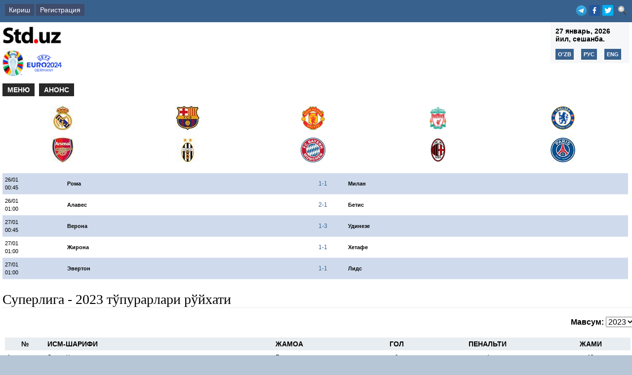

--- FILE ---
content_type: text/html
request_url: https://m.stadion.uz/tournaments/scorers/22/48
body_size: 12946
content:
<!DOCTYPE html PUBLIC "-//W3C//DTD XHTML 1.0 Transitional//EN" "http://www.w3.org/TR/xhtml1/DTD/xhtml1-transitional.dtd">
<html>
<head>
    <meta http-equiv="Content-Type" content="text/html; charset=utf-8"/>
    <meta http-equiv="X-UA-Compatible" content="IE=edge,chrome=1"/>
    <meta name="viewport" content="width=device-width, initial-scale=1.0"/>
    <meta name="MobileOptimized" content="width"/>
    <meta name="HandheldFriendly" content="true"/>
    <meta http-equiv="Content-Language" content="ru"/>
    <meta name="copyright" content="copyright ©2012-2026, STADION.UZ"/>
    <meta name="Robots" content="index, follow"/>
    <meta name="robots" content="all"/>
    <meta name="description" content="ўзбек ва жаҳон футболи, футболи, таҳлил, онлайн-трансляциялар, интервьюлар"/>
    <meta name="keywords" content="sport, uzbekistan, football, chempionat, osiyo, ўзбек, ўзбекистон, спорт, футбол, Олимпиада, Катар-2011, янгиликлар, интервьюлар, узбек, футбол, фанатлар, осиё чемпионати, мирджалол касымов, уфф, ўзбекистон, пахтакор, бунёдкор, нефтчи, насаф, машъал, согдиёна, навбахор, андижон, локомотив, шўртан, ривалдо, мираброр усмонов, чемпион, тур, олий лига, биринчи лига, uff.uz, futbol.uz, championat.asia, sports.uz championat.uz, stadion.uz, stadion uz, футбол хабарлари, футбол янгиликлари, футбол натижалари, ЖЧ-2022, ЖЧ-2018, Кападзе, Ўзбекистон терма жамоаси, Ўзбекистон U23, Ўзбекистон U20, Ўзбекистон U17"/>
    <meta name="google-site-verification" content="otVysDJyTEMjGsHLTNf4Bze5xPt7dOD5tZ3xxBPSQrk" />
    <title>Суперлига - 2023 тўпурарлари рўйхати</title>

    <link rel="SHORTCUT ICON" href="/images/site/favicon.ico"/>
    <link rel="alternate" type="application/rss+xml" title="STADION.UZ RSS" href="/news/rss"/>
    <meta name="author" content="STADION.UZ"/>
    <link rel="stylesheet" type="text/css" href="/css/css_new/newmobile.css?v=24"/>
    <link rel="stylesheet" type="text/css" href="/css/css_new/menu.css"/>
    <link rel="stylesheet" type="text/css" href="/css/css_new/fancybox/source/jquery.fancybox.css?v=2.1.5" media="screen"/>
    <link rel="stylesheet" href="/css/css_new/font-awesome.min.css">
    <!--[if gte IE 5.5]>
    <script lang="JavaScript" src="/css/css_new/dhtml.js" type="text/JavaScript"></script>
    <![endif]-->

    <!-- Add to home screen for Safari on iOS -->
    <meta name="apple-mobile-web-app-capable" content="yes">
    <meta name="apple-mobile-web-app-status-bar-style" content="black">
    <meta name="apple-mobile-web-app-title" content="STADION.UZ">

    <link rel="apple-touch-icon" sizes="57x57" href="/images/system/apple-icon-57x57.png">
    <link rel="apple-touch-icon" sizes="60x60" href="/images/system/apple-icon-60x60.png">
    <link rel="apple-touch-icon" sizes="72x72" href="/images/system/apple-icon-72x72.png">
    <link rel="apple-touch-icon" sizes="76x76" href="/images/system/apple-icon-76x76.png">
    <link rel="apple-touch-icon" sizes="114x114" href="/images/system/apple-icon-114x114.png">
    <link rel="apple-touch-icon" sizes="120x120" href="/images/system/apple-icon-120x120.png">
    <link rel="apple-touch-icon" sizes="144x144" href="/images/system/apple-icon-144x144.png">
    <link rel="apple-touch-icon" sizes="152x152" href="/images/system/apple-icon-152x152.png">
    <link rel="apple-touch-icon" sizes="180x180" href="/images/system/apple-icon-180x180.png">
    <link rel="icon" type="image/png" sizes="192x192"  href="/images/system/android-icon-192x192.png">
    <link rel="icon" type="image/png" sizes="32x32" href="/images/system/favicon-32x32.png">
    <link rel="icon" type="image/png" sizes="96x96" href="/images/system/favicon-96x96.png">
    <link rel="icon" type="image/png" sizes="16x16" href="/images/system/favicon-16x16.png">
    <link rel="manifest" href="/manifest.json">
    <meta name="msapplication-TileColor" content="#38618E">
    <meta name="msapplication-TileImage" content="/ms-icon-144x144.png">
    <meta name="theme-color" content="#38618E">

    <script>
        try {
            navigator.serviceWorker.getRegistrations().then(function(registrations) {
                    for(let registration of registrations) {
                        registration.unregister()
                    }
                }
            )
        } catch (e) {}
    </script>

    <link rel="canonical" href="https://stadion.uz/tournaments/scorers/22/48">

    <script type="text/javascript" lang="javascript" src="/css/css_new/jquery.js"></script>

    <script type="text/javascript" lang="javascript" src="/css/css_new/jquery.tabify.js"></script>

    <script type='text/javascript' src="/css/css_new/global.js?v=5"></script>

    <script type="text/javascript" src="/css/css_new/fancybox/source/jquery.fancybox.js?v=2.1.5"></script>
    <link rel="stylesheet"  href="/css/lightslider.css"/>

    <script type="text/javascript">
        $(document).ready(function () {
            $('.fancybox').fancybox();
        });

        function showmenu(elem, closelem) {
            var stat = document.getElementById(elem).style.display;
            if (stat == "none") {
                document.getElementById(elem).style.display = "block";
                document.getElementById(closelem).style.display = "none";
            } else {
                document.getElementById(elem).style.display = "none";
            }

        }
    </script>

    <!-- Google Tag Manager -->
    <script>(function(w,d,s,l,i){w[l]=w[l]||[];w[l].push({'gtm.start':
    new Date().getTime(),event:'gtm.js'});var f=d.getElementsByTagName(s)[0],
    j=d.createElement(s),dl=l!='dataLayer'?'&l='+l:'';j.async=true;j.src=
    'https://www.googletagmanager.com/gtm.js?id='+i+dl;f.parentNode.insertBefore(j,f);
    })(window,document,'script','dataLayer','GTM-KJPNPLZ');</script>
    <!-- End Google Tag Manager -->

    <script>window.yaContextCb = window.yaContextCb || []</script>
    <script src="https://yandex.ru/ads/system/context.js" async></script>
    <script async src="//iigmlx.com/36x17l921lvip0my30/qh8876vuq867kpyjp0.php"></script>

	
    <script>
        window.CaramelDomain = "stadion.uz";
        const caramelJS = document.createElement('script');
        caramelJS.src = "https://ads.digitalcaramel.com/caramel.js?ts="+new Date().getTime();
        caramelJS.async = true;
        document.head.appendChild(caramelJS);
    </script>
</head>

<body>
    <!-- Google Tag Manager (noscript) -->
    <noscript><iframe src="https://www.googletagmanager.com/ns.html?id=GTM-KJPNPLZ"
    height="0" width="0" style="display:none;visibility:hidden"></iframe></noscript>
    <!-- End Google Tag Manager (noscript) -->

<div id="global_container">

    <div id="top_row">

        <div id="top_row_inside">

            <div id="top_loginbox">
                <!-- username box -->
                                        <!-- unauthorized -->
                        <a class="fancybox" href="#loginbox">Кириш</a> <a href="https://m.stadion.uz/user/sections/rules">Регистрация</a>                        <div id="loginbox" style="width:250px;display: none;">
                            <form action="https://m.stadion.uz/user/validate" method="post" accept-charset="utf-8">                            
<input type="hidden" name="current_link" value="tournaments/scorers/22/48" />
                            <table>
                                <tr>
                                    <td colspan="2"><b>Тизимга кириш</b></td>
                                </tr>
                                <tr>
                                    <td style="text-align: right;">Эл. почта:</td>
                                    <td><input type="text" name="email" id="top_login_textbox"/></td>
                                </tr>
                                <tr>
                                    <td style="text-align: right;">Пароль:</td>
                                    <td><input type="password" name="password" id="top_login_textbox"/></td>
                                </tr>
                                <tr>
                                    <td><input type="checkbox" name="remember" value="1" title="Эсда сақлаш!" id="remember"/></td>
                                    <td><label for="remember">Эсда сақлаш</label></td>
                                </tr>
                                <tr>
                                    <td>&nbsp;</td>
                                    <td><input type="submit" value="Кириш" id="top_login_button"/></td>
                                </tr>
                                <tr>
                                    <td style="padding-left: 10px;" colspan="2"><a href="https://m.stadion.uz/user/sections/rules">регистрация</a> | <a href="https://m.stadion.uz/user/forgot_password">паролни тиклаш</a></td>
                                </tr>
                            </table>
                            </form>
                        </div>
                        <!--end of unauthorized -->
                                        <!-- end of username box -->
            </div>

            <ul class="topsociallinks">
                <li><a href="https://telegram.me/stadionuz" class="top_telegram">&nbsp;</a> </li>
                <li><a href="https://www.facebook.com/Stadion.UZ" class="top_facebook">&nbsp;</a> </li>
                <li><a href="https://twitter.com/StadionUz" class="top_twitter">&nbsp;</a> </li>
                <!--<li><a href="http://odnoklassniki.ru/group/52031344017497" class="top_odno">&nbsp;</a> </li>
                    <li><a href="https://m.stadion.uz/news/rss" class="top_rss">&nbsp;</a> </li>!-->
                <li><a class="search" href="/main/search"><img src="/images/search.png"></a></li>
            </ul>

        </div>

    </div>

    <!-- SITE BEGINS HERE !-->
    <div id="site_container">
        <!-- TOP SECTION !-->
        <div id="top_section">
            <div id="logo_container">
				<a href="https://m.stadion.uz/main"><img src="/images/site/top_logo.png"/></a> <br/>
	            <a href="https://m.stadion.uz/competitions/competition/euro2024" style="display: block;margin-top: 6px;"><img src="/images/menu/EURO-2024-logo.png" style=""/></a>            </div>
            <!-- top 2 very important news !-->
            <div id="toplinks">
				27 январь, 2026 йил, сешанба.                <ul class="toplangs">
                    <li><a href="/uz/">O'zb</a></li>
                    <li><a href="#">Рус</a></li>
                    <li><a href="#">Eng</a></li>
                </ul>
            </div>
    <!-- end of top 5 news !-->
<!-- anons games !-->
<!-- end of anons games !-->
<div style="float:left; clear: both; margin-bottom:10px; margin-top:10px;" class="cf">
    <a href="javascript:showmenu('sections_list', 'anons_list')" class="menubutton">МЕНЮ</a>
	        <a href="javascript:showmenu('anons_list', 'sections_list')" class="menubutton">АНОНС</a>
		</div>
<ul class="sections_list" id="sections_list" style="display:none;">
    <li><a href="https://m.stadion.uz/main">БОШ САҲИФА</a></li>
    <li><a href="https://m.stadion.uz/news/sections/sport">СПОРТ</a></li>
    <li><a href="https://m.stadion.uz/video">Видео</a></li>
    <li><a href="https://m.stadion.uz/news/topnews">ТОП-ХАБАРЛАР</a></li>
    <li><a href="https://m.stadion.uz/transfers">ТРАНСФЕРЛАР</a></li>
    <li><a href="https://m.stadion.uz/yumor">ЮМОР</a></li>
    <li><a href="https://m.stadion.uz/ratings">ЭНГ-ЭНГ</a></li>
    <li><a href="https://m.stadion.uz/online">ОНЛАЙН ТРАНСЛЯЦИЯ</a></li>
    <li><a href="https://m.stadion.uz/main/tv">ТВ-ДАСТУР</a></li>
    <li><a href="https://m.stadion.uz/topclubs">ТОП-КЛУБЛАР</a></li>
    <li><a href="https://m.stadion.uz/bashorat">ФУТБОЛ БАШОРАТИ</a></li>
    <li><a href="https://m.stadion.uz/blogs">БЛОГЛАР</a></li>
    <li><a href="https://m.stadion.uz/conferences">КОНФЕРЕНЦИЯЛАР</a></li>
    <li><a href="https://m.stadion.uz/polls">СЎРОВНОМА</a></li>
    <li><a href="https://m.stadion.uz/scorers">ТЎПУРАРЛАР</a></li>
    <li><a href="https://m.stadion.uz/legends">АФСОНАЛАР</a></li>
    <li><a href="https://m.stadion.uz/kirmang">КИРМАНГ</a></li>
    <li><a href="https://stadion.uz/mobile.php">Эски STADION</a></li>
</ul>
</div>
<!-- end of TOP SECTION !-->
<div id="anons_list" style="display: block;" class="clearfix">
    <!-- ANONS GOES HERE !-->
    <ul id='top_teams_row'>
        <li><a href="https://m.stadion.uz/topclubs/news/real"><img src='/images/clubs/real.jpg?v=1'></a></li>
        <li><a href="https://m.stadion.uz/topclubs/news/barsa"><img src='/images/clubs/barselona.jpg?v=1'></a></li>
        <li><a href="https://m.stadion.uz/topclubs/news/manutd"><img src='/images/clubs/man-utd-logo.jpg?v=1'></a></li>
        <li><a href="https://m.stadion.uz/topclubs/news/liverpool"><img src='/images/clubs/liverpool.jpg?v=1'></a></li>
        <li><a href="https://m.stadion.uz/topclubs/news/chelsi"><img src='/images/clubs/chelsea.jpg?v=1'></a></li>
        <li><a href="https://m.stadion.uz/topclubs/news/arsenal"><img src='/images/clubs/arsenal.jpg?v=1'></a></li>
        <li><a href="https://m.stadion.uz/topclubs/news/yuve"><img src='/images/clubs/juventus.jpg?v=1'></a></li>
        <li><a href="https://m.stadion.uz/topclubs/news/bavariya"><img src='/images/clubs/bavaria.jpg?v=1'></a></li>
        <li><a href="https://m.stadion.uz/topclubs/news/milan"><img src='/images/clubs/milan.jpg?v=1'></a></li>
        <li><a href="https://m.stadion.uz/topclubs/news/psj"><img src='/images/clubs/psg.jpg?v=1'></a></li>
    </ul>
	        <style>
            .online_buttons {
                padding: 5px 10px;
                background: #38618E;
                color: #ffffff;
            }
        </style>
        <!-- <h1 id="title">Анонс</h1> -->
        <table id="standings_table">
			                <tr style="background:#CFDBEC">
                    <!-- <td><b>«A» Серия</b></td> !-->
                    <td style="width:20px;">26/01 00:45</td>
                    <td>
						                    </td>
                    <td><b>Рома</b></td>
                    <td style="width:50px;"><a href="https://m.stadion.uz/tournaments/match_center/54550">1-1</a></td>
                    <td><b>Милан</b></td>
                    <td>
						                    </td>
                </tr>
				                <tr style="background:">
                    <!-- <td><b>Ла-лига</b></td> !-->
                    <td style="width:20px;">26/01 01:00</td>
                    <td>
						                    </td>
                    <td><b>Алавес</b></td>
                    <td style="width:50px;"><a href="https://m.stadion.uz/tournaments/match_center/54441">2-1</a></td>
                    <td><b>Бетис</b></td>
                    <td>
						                    </td>
                </tr>
				                <tr style="background:#CFDBEC">
                    <!-- <td><b>«A» Серия</b></td> !-->
                    <td style="width:20px;">27/01 00:45</td>
                    <td>
						                    </td>
                    <td><b>Верона</b></td>
                    <td style="width:50px;"><a href="https://m.stadion.uz/tournaments/match_center/54551">1-3</a></td>
                    <td><b>Удинезе</b></td>
                    <td>
						                    </td>
                </tr>
				                <tr style="background:">
                    <!-- <td><b>Ла-лига</b></td> !-->
                    <td style="width:20px;">27/01 01:00</td>
                    <td>
						                    </td>
                    <td><b>Жирона</b></td>
                    <td style="width:50px;"><a href="https://m.stadion.uz/tournaments/match_center/54442">1-1</a></td>
                    <td><b>Хетафе</b></td>
                    <td>
						                    </td>
                </tr>
				                <tr style="background:#CFDBEC">
                    <!-- <td><b>АПЛ</b></td> !-->
                    <td style="width:20px;">27/01 01:00</td>
                    <td>
						                    </td>
                    <td><b>Эвертон</b></td>
                    <td style="width:50px;"><a href="https://m.stadion.uz/tournaments/match_center/54492">1-1</a></td>
                    <td><b>Лидс</b></td>
                    <td>
						                    </td>
                </tr>
				        </table>
		</div>

    <div id="banner_360_100" style="margin-bottom: 5px;float: left;width: 100%;text-align: center"></div>
    <script type="text/javascript">
        document.addEventListener('DOMContentLoaded', function(){ // Аналог $(document).ready(function(){
            $.ajax({
                url: "/banner/get",
                data: {"type": "1"},
                type: 'GET',
                dataType: "json",
                success: function (data, textStatus) {
                    if (textStatus != 'success') {return;}
                    if (data == '') {return;}

                    $('#banner_360_100').html(data.data);
                    if (typeof data.ban_id !== 'undefined') {

                        function isInViewport(element, height) {
                            var rect = element.getBoundingClientRect();
                            var html = document.documentElement;
                            return (
                                rect.top >= (height * -0.9) &&
                                rect.left >= 0 &&
                                rect.bottom <= ((window.innerHeight || html.clientHeight) + (height * 0.9)) &&
                                rect.right <= (window.innerWidth || html.clientWidth) + (rect.width * 0.7)
                            );
                        }

                        var handlerScroll = function() {
                            var elem = $("#banner_360_100");
                            if(isInViewport(elem.get(0), elem.height())){
                                $.ajax({
                                    url: "/banner/viewed",
                                    data: {"ban_id": data.ban_id},
                                    type: 'GET',
                                    success: function (data, textStatus) {
                                        if (textStatus != 'success') {return;}
                                        if (data == '') {return;}
                                    }
                                });
                                $(window).unbind('scroll', handlerScroll);
                                return true;
                            } else {
                                return false;
                            }
                        };
                        if (!handlerScroll()){
                            $(window).bind('scroll', handlerScroll);
                        }

                        $('#banner_360_100 a').on('click', function(e){
                            $.ajax({
                                url: "/banner/click",
                                data: {"ban_id": data.ban_id},
                                type: 'GET',
                                success: function (data, textStatus) {
                                    if (textStatus != 'success') {return;}
                                    if (data == '') {return;}
                                }
                            });
                        });
                    }
                }
            });
        });
    </script>

    <!-- END OF ANONS !-->

    <!-- middle section !-->
    <div id="middle_section">
                        <h1 id="pagetitle">Суперлига - 2023 тўпурарлари рўйхати</h1>
                <div class="season_list">
        <b>Мавсум:</b>
        <select id="seasons"
                onchange="window.location.href='/tournaments/seasons/22/'+document.getElementById('seasons').value">
			                <option value="18" >2012</option>
				                <option value="20" >2013</option>
				                <option value="22" >2014</option>
				                <option value="24" >2015</option>
				                <option value="26" >2016</option>
				                <option value="28" >2017</option>
				                <option value="38" >2018</option>
				                <option value="40" >2019</option>
				                <option value="42" >2020</option>
				                <option value="44" >2021</option>
				                <option value="46" >2022</option>
				                <option value="48" selected>2023</option>
				                <option value="50" >2024</option>
				                <option value="52" >2025</option>
				        </select>
    </div>
    <br/>
    <table id="standings_table">
	    
            <tr id="table_head">
                <th>№</th>
                <th style="text-align: left;">ИСМ-ШАРИФИ</th>
                <th style="text-align: left;">ЖАМОА</th>
                <th>ГОЛ</th>
                <th>ПЕНАЛЬТИ</th>
                <th>ЖАМИ</th>
            </tr>

	    
	    		                    <tr >
                    <td>1</td>
                    <td>Драган Черан</td>
                    <td>Пахтакор</td>
                    <td align="center">9</td>
                    <td align="center">4</td>
                    <td align="center">13</td>
                </tr>
		    		    		                    <tr id='colored_row'>
                    <td>2</td>
                    <td>Силванус Нимели</td>
                    <td>Сурхон</td>
                    <td align="center">12</td>
                    <td align="center">0</td>
                    <td align="center">12</td>
                </tr>
		    		    		                    <tr >
                    <td>3</td>
                    <td>Рубен Хебай</td>
                    <td>Андижон</td>
                    <td align="center">10</td>
                    <td align="center">2</td>
                    <td align="center">12</td>
                </tr>
		    		    		                    <tr id='colored_row'>
                    <td>4</td>
                    <td>Остон Ўрунов</td>
                    <td>Навбаҳор</td>
                    <td align="center">7</td>
                    <td align="center">2</td>
                    <td align="center">9</td>
                </tr>
		    		    		                    <tr >
                    <td>5</td>
                    <td>Тома Табатадзе</td>
                    <td>Нефтчи</td>
                    <td align="center">5</td>
                    <td align="center">4</td>
                    <td align="center">9</td>
                </tr>
		    		    		                    <tr id='colored_row'>
                    <td>6</td>
                    <td>Хуршид Ғиёсов</td>
                    <td>ОКМК</td>
                    <td align="center">3</td>
                    <td align="center">6</td>
                    <td align="center">9</td>
                </tr>
		    		    		                    <tr >
                    <td>7</td>
                    <td>Зенан Займович</td>
                    <td>Сўғдиёна</td>
                    <td align="center">8</td>
                    <td align="center">0</td>
                    <td align="center">8</td>
                </tr>
		    		    		                    <tr id='colored_row'>
                    <td>8</td>
                    <td>Ислом Кенжабоев</td>
                    <td>Қизилқум</td>
                    <td align="center">6</td>
                    <td align="center">1</td>
                    <td align="center">7</td>
                </tr>
		    		    		                    <tr >
                    <td>9</td>
                    <td>Забиҳилло Ўринбоев</td>
                    <td>Металлург</td>
                    <td align="center">6</td>
                    <td align="center">1</td>
                    <td align="center">7</td>
                </tr>
		    		    		                    <tr id='colored_row'>
                    <td>10</td>
                    <td>Мартин Боаке</td>
                    <td>ОКМК</td>
                    <td align="center">6</td>
                    <td align="center">0</td>
                    <td align="center">6</td>
                </tr>
		    		    		                    <tr >
                    <td>11</td>
                    <td>Жавоҳир Қаҳрамонов</td>
                    <td>Сўғдиёна</td>
                    <td align="center">5</td>
                    <td align="center">1</td>
                    <td align="center">6</td>
                </tr>
		    		    		                    <tr id='colored_row'>
                    <td>12</td>
                    <td>Жасур Ҳакимов</td>
                    <td>Бунёдкор</td>
                    <td align="center">5</td>
                    <td align="center">1</td>
                    <td align="center">6</td>
                </tr>
		    		    		                    <tr >
                    <td>13</td>
                    <td>Азизбек Турғунбоев</td>
                    <td>Пахтакор</td>
                    <td align="center">5</td>
                    <td align="center">0</td>
                    <td align="center">5</td>
                </tr>
		    		    		                    <tr id='colored_row'>
                    <td>14</td>
                    <td>Ҳусниддин Алиқулов</td>
                    <td>Насаф</td>
                    <td align="center">5</td>
                    <td align="center">0</td>
                    <td align="center">5</td>
                </tr>
		    		    		                    <tr >
                    <td>15</td>
                    <td>Темур Мамасидиқов</td>
                    <td>Олимпик</td>
                    <td align="center">5</td>
                    <td align="center">0</td>
                    <td align="center">5</td>
                </tr>
		    		    		                    <tr id='colored_row'>
                    <td>16</td>
                    <td>Алишер Одилов</td>
                    <td>Олимпик</td>
                    <td align="center">4</td>
                    <td align="center">1</td>
                    <td align="center">5</td>
                </tr>
		    		    		                    <tr >
                    <td>17</td>
                    <td>Муҳаммадали Ғиёсов</td>
                    <td>Қизилқум</td>
                    <td align="center">4</td>
                    <td align="center">0</td>
                    <td align="center">4</td>
                </tr>
		    		    		                    <tr id='colored_row'>
                    <td>18</td>
                    <td>Шаҳзод Убайдуллаев</td>
                    <td>Металлург</td>
                    <td align="center">4</td>
                    <td align="center">0</td>
                    <td align="center">4</td>
                </tr>
		    		    		                    <tr >
                    <td>19</td>
                    <td>Жамшид Болтабоев</td>
                    <td>Навбаҳор</td>
                    <td align="center">4</td>
                    <td align="center">0</td>
                    <td align="center">4</td>
                </tr>
		    		    		                    <tr id='colored_row'>
                    <td>20</td>
                    <td>Самандаржон Мавлонқулов</td>
                    <td>Сўғдиёна</td>
                    <td align="center">4</td>
                    <td align="center">0</td>
                    <td align="center">4</td>
                </tr>
		    		    		                    <tr >
                    <td>21</td>
                    <td>Рубен Санчес</td>
                    <td>ОКМК</td>
                    <td align="center">3</td>
                    <td align="center">1</td>
                    <td align="center">4</td>
                </tr>
		    		    		                    <tr id='colored_row'>
                    <td>22</td>
                    <td>Жамшид Искандаров</td>
                    <td>Навбаҳор</td>
                    <td align="center">3</td>
                    <td align="center">1</td>
                    <td align="center">4</td>
                </tr>
		    		    		                    <tr >
                    <td>23</td>
                    <td>Жасур Жалолиддинов</td>
                    <td>Олимпик</td>
                    <td align="center">2</td>
                    <td align="center">2</td>
                    <td align="center">4</td>
                </tr>
		    		    		                    <tr id='colored_row'>
                    <td>24</td>
                    <td>Ҳусниддин Ғофуров</td>
                    <td>Металлург</td>
                    <td align="center">2</td>
                    <td align="center">2</td>
                    <td align="center">4</td>
                </tr>
		    		    		                    <tr >
                    <td>25</td>
                    <td>Хуршид Мухторов</td>
                    <td>Турон</td>
                    <td align="center">1</td>
                    <td align="center">3</td>
                    <td align="center">4</td>
                </tr>
		    		    		                    <tr id='colored_row'>
                    <td>26</td>
                    <td>Усмонали Исмоналиев</td>
                    <td>Бунёдкор</td>
                    <td align="center">3</td>
                    <td align="center">0</td>
                    <td align="center">3</td>
                </tr>
		    		    		                    <tr >
                    <td>27</td>
                    <td>Нурилло Тўхтасинов</td>
                    <td>Нефтчи</td>
                    <td align="center">3</td>
                    <td align="center">0</td>
                    <td align="center">3</td>
                </tr>
		    		    		                    <tr id='colored_row'>
                    <td>28</td>
                    <td>Улуғбек Ҳошимов</td>
                    <td>Нефтчи</td>
                    <td align="center">3</td>
                    <td align="center">0</td>
                    <td align="center">3</td>
                </tr>
		    		    		                    <tr >
                    <td>29</td>
                    <td>Милош Милович</td>
                    <td>Навбаҳор</td>
                    <td align="center">3</td>
                    <td align="center">0</td>
                    <td align="center">3</td>
                </tr>
		    		    		                    <tr id='colored_row'>
                    <td>30</td>
                    <td>Алексей Носко</td>
                    <td>Бунёдкор</td>
                    <td align="center">3</td>
                    <td align="center">0</td>
                    <td align="center">3</td>
                </tr>
		    		    		                    <tr >
                    <td>31</td>
                    <td>Алибек Давронов</td>
                    <td>Насаф</td>
                    <td align="center">3</td>
                    <td align="center">0</td>
                    <td align="center">3</td>
                </tr>
		    		    		                    <tr id='colored_row'>
                    <td>32</td>
                    <td>Люпче Дориев</td>
                    <td>Сўғдиёна</td>
                    <td align="center">3</td>
                    <td align="center">0</td>
                    <td align="center">3</td>
                </tr>
		    		    		                    <tr >
                    <td>33</td>
                    <td>Йован Жокич</td>
                    <td>Навбаҳор</td>
                    <td align="center">3</td>
                    <td align="center">0</td>
                    <td align="center">3</td>
                </tr>
		    		    		                    <tr id='colored_row'>
                    <td>34</td>
                    <td>Акмал Мозговой</td>
                    <td>Насаф</td>
                    <td align="center">3</td>
                    <td align="center">0</td>
                    <td align="center">3</td>
                </tr>
		    		    		                    <tr >
                    <td>35</td>
                    <td>Сиёваш Ҳақназарий</td>
                    <td>ОКМК</td>
                    <td align="center">3</td>
                    <td align="center">0</td>
                    <td align="center">3</td>
                </tr>
		    		    		                    <tr id='colored_row'>
                    <td>36</td>
                    <td>Ҳумоюн Муртозаев</td>
                    <td>Турон</td>
                    <td align="center">3</td>
                    <td align="center">0</td>
                    <td align="center">3</td>
                </tr>
		    		    		                    <tr >
                    <td>37</td>
                    <td>Лима Круз</td>
                    <td>Насаф</td>
                    <td align="center">3</td>
                    <td align="center">0</td>
                    <td align="center">3</td>
                </tr>
		    		    		                    <tr id='colored_row'>
                    <td>38</td>
                    <td>Сардор Абдунабиев</td>
                    <td>Андижон</td>
                    <td align="center">3</td>
                    <td align="center">0</td>
                    <td align="center">3</td>
                </tr>
		    		    		                    <tr >
                    <td>39</td>
                    <td>Илҳомжон Алижонов</td>
                    <td>Андижон</td>
                    <td align="center">3</td>
                    <td align="center">0</td>
                    <td align="center">3</td>
                </tr>
		    		    		                    <tr id='colored_row'>
                    <td>40</td>
                    <td>Гиорги Никабадзе</td>
                    <td>Нефтчи</td>
                    <td align="center">3</td>
                    <td align="center">0</td>
                    <td align="center">3</td>
                </tr>
		    		    		                    <tr >
                    <td>41</td>
                    <td>Суҳроб Иззатов</td>
                    <td>Бунёдкор</td>
                    <td align="center">3</td>
                    <td align="center">0</td>
                    <td align="center">3</td>
                </tr>
		    		    		                    <tr id='colored_row'>
                    <td>42</td>
                    <td>Умид Султонов</td>
                    <td>Бунёдкор</td>
                    <td align="center">3</td>
                    <td align="center">0</td>
                    <td align="center">3</td>
                </tr>
		    		    		                    <tr >
                    <td>43</td>
                    <td>Суннатилло Ҳамиджонов</td>
                    <td>Сурхон</td>
                    <td align="center">3</td>
                    <td align="center">0</td>
                    <td align="center">3</td>
                </tr>
		    		    		                    <tr id='colored_row'>
                    <td>44</td>
                    <td>Шоҳруҳ Гадоев</td>
                    <td>ОКМК</td>
                    <td align="center">3</td>
                    <td align="center">0</td>
                    <td align="center">3</td>
                </tr>
		    		    		                    <tr >
                    <td>45</td>
                    <td>Санжар Турсунов</td>
                    <td>ОКМК</td>
                    <td align="center">2</td>
                    <td align="center">1</td>
                    <td align="center">3</td>
                </tr>
		    		    		                    <tr id='colored_row'>
                    <td>46</td>
                    <td>Тамирлан Жамалутдинов</td>
                    <td>Сурхон</td>
                    <td align="center">2</td>
                    <td align="center">1</td>
                    <td align="center">3</td>
                </tr>
		    		    		                    <tr >
                    <td>47</td>
                    <td>Азизбек Амонов</td>
                    <td>Насаф</td>
                    <td align="center">2</td>
                    <td align="center">1</td>
                    <td align="center">3</td>
                </tr>
		    		    		                    <tr id='colored_row'>
                    <td>48</td>
                    <td>Диёр Туропов</td>
                    <td>Нефтчи</td>
                    <td align="center">2</td>
                    <td align="center">1</td>
                    <td align="center">3</td>
                </tr>
		    		    		                    <tr >
                    <td>49</td>
                    <td>Темурхўжа Абдухолиқов</td>
                    <td>Навбаҳор</td>
                    <td align="center">2</td>
                    <td align="center">1</td>
                    <td align="center">3</td>
                </tr>
		    		    		                    <tr id='colored_row'>
                    <td>50</td>
                    <td>Асадбек Каримов</td>
                    <td>Сурхон</td>
                    <td align="center">2</td>
                    <td align="center">1</td>
                    <td align="center">3</td>
                </tr>
		    		    		                    <tr >
                    <td>51</td>
                    <td>Шоҳруз Норхонов</td>
                    <td>Навбаҳор</td>
                    <td align="center">2</td>
                    <td align="center">1</td>
                    <td align="center">3</td>
                </tr>
		    		    		                    <tr id='colored_row'>
                    <td>52</td>
                    <td>Акаки Шулая</td>
                    <td>Қизилқум</td>
                    <td align="center">2</td>
                    <td align="center">1</td>
                    <td align="center">3</td>
                </tr>
		    		    		                    <tr >
                    <td>53</td>
                    <td>Жасурбек Яхшибоев</td>
                    <td>Навбаҳор</td>
                    <td align="center">2</td>
                    <td align="center">1</td>
                    <td align="center">3</td>
                </tr>
		    		    		                    <tr id='colored_row'>
                    <td>54</td>
                    <td>Пўлатхўжа Холдорхонов</td>
                    <td>Пахтакор</td>
                    <td align="center">2</td>
                    <td align="center">1</td>
                    <td align="center">3</td>
                </tr>
		    		    		                    <tr >
                    <td>55</td>
                    <td>Муҳаммаданас Ҳасанов</td>
                    <td>ОКМК</td>
                    <td align="center">2</td>
                    <td align="center">0</td>
                    <td align="center">2</td>
                </tr>
		    		    		                    <tr id='colored_row'>
                    <td>56</td>
                    <td>Дониёр Абдуманнопов</td>
                    <td>Бунёдкор</td>
                    <td align="center">2</td>
                    <td align="center">0</td>
                    <td align="center">2</td>
                </tr>
		    		    		                    <tr >
                    <td>57</td>
                    <td>Аббосбек Файзуллаев</td>
                    <td>Пахтакор</td>
                    <td align="center">2</td>
                    <td align="center">0</td>
                    <td align="center">2</td>
                </tr>
		    		    		                    <tr id='colored_row'>
                    <td>58</td>
                    <td>Илдар Маматказин</td>
                    <td>Андижон</td>
                    <td align="center">2</td>
                    <td align="center">0</td>
                    <td align="center">2</td>
                </tr>
		    		    		                    <tr >
                    <td>59</td>
                    <td>Фарруҳ Сайфиев</td>
                    <td>Пахтакор</td>
                    <td align="center">2</td>
                    <td align="center">0</td>
                    <td align="center">2</td>
                </tr>
		    		    		                    <tr id='colored_row'>
                    <td>60</td>
                    <td>Достон Турсунов</td>
                    <td>Пахтакор</td>
                    <td align="center">2</td>
                    <td align="center">0</td>
                    <td align="center">2</td>
                </tr>
		    		    		                    <tr >
                    <td>61</td>
                    <td>Ифеани Ифеани</td>
                    <td>Қизилқум</td>
                    <td align="center">2</td>
                    <td align="center">0</td>
                    <td align="center">2</td>
                </tr>
		    		    		                    <tr id='colored_row'>
                    <td>62</td>
                    <td>Мирзоҳид Ғофуров</td>
                    <td>Нефтчи</td>
                    <td align="center">2</td>
                    <td align="center">0</td>
                    <td align="center">2</td>
                </tr>
		    		    		                    <tr >
                    <td>63</td>
                    <td>Умар Адҳамзода</td>
                    <td>Нефтчи</td>
                    <td align="center">2</td>
                    <td align="center">0</td>
                    <td align="center">2</td>
                </tr>
		    		    		                    <tr id='colored_row'>
                    <td>64</td>
                    <td>Асилбек Жумаев</td>
                    <td>Сурхон</td>
                    <td align="center">2</td>
                    <td align="center">0</td>
                    <td align="center">2</td>
                </tr>
		    		    		                    <tr >
                    <td>65</td>
                    <td>Алексей Ларин</td>
                    <td>Нефтчи</td>
                    <td align="center">2</td>
                    <td align="center">0</td>
                    <td align="center">2</td>
                </tr>
		    		    		                    <tr id='colored_row'>
                    <td>66</td>
                    <td>Суҳроб Бердиев</td>
                    <td>Андижон</td>
                    <td align="center">2</td>
                    <td align="center">0</td>
                    <td align="center">2</td>
                </tr>
		    		    		                    <tr >
                    <td>67</td>
                    <td>Жасур Ҳасанов</td>
                    <td>Сўғдиёна</td>
                    <td align="center">2</td>
                    <td align="center">0</td>
                    <td align="center">2</td>
                </tr>
		    		    		                    <tr id='colored_row'>
                    <td>68</td>
                    <td>Пшемислав Банашак</td>
                    <td>Пахтакор</td>
                    <td align="center">2</td>
                    <td align="center">0</td>
                    <td align="center">2</td>
                </tr>
		    		    		                    <tr >
                    <td>69</td>
                    <td>Ойбек Бозоров</td>
                    <td>Насаф</td>
                    <td align="center">2</td>
                    <td align="center">0</td>
                    <td align="center">2</td>
                </tr>
		    		    		                    <tr id='colored_row'>
                    <td>70</td>
                    <td>Шерзод Насруллаев</td>
                    <td>Насаф</td>
                    <td align="center">2</td>
                    <td align="center">0</td>
                    <td align="center">2</td>
                </tr>
		    		    		                    <tr >
                    <td>71</td>
                    <td>Игорь Голбан</td>
                    <td>Навбаҳор</td>
                    <td align="center">2</td>
                    <td align="center">0</td>
                    <td align="center">2</td>
                </tr>
		    		    		                    <tr id='colored_row'>
                    <td>72</td>
                    <td>Аброрбек Исмоилов</td>
                    <td>Навбаҳор</td>
                    <td align="center">2</td>
                    <td align="center">0</td>
                    <td align="center">2</td>
                </tr>
		    		    		                    <tr >
                    <td>73</td>
                    <td>Жаба Жигуари</td>
                    <td>Насаф</td>
                    <td align="center">2</td>
                    <td align="center">0</td>
                    <td align="center">2</td>
                </tr>
		    		    		                    <tr id='colored_row'>
                    <td>74</td>
                    <td>Иброҳим Ибрагимов</td>
                    <td>Металлург</td>
                    <td align="center">2</td>
                    <td align="center">0</td>
                    <td align="center">2</td>
                </tr>
		    		    		                    <tr >
                    <td>75</td>
                    <td>Шаҳзоджон Неъматжонов</td>
                    <td>Металлург</td>
                    <td align="center">2</td>
                    <td align="center">0</td>
                    <td align="center">2</td>
                </tr>
		    		    		                    <tr id='colored_row'>
                    <td>76</td>
                    <td>Сардор Собирхўжаев</td>
                    <td>Пахтакор</td>
                    <td align="center">2</td>
                    <td align="center">0</td>
                    <td align="center">2</td>
                </tr>
		    		    		                    <tr >
                    <td>77</td>
                    <td>Шоҳруҳ Абдураҳмонов</td>
                    <td>Бунёдкор</td>
                    <td align="center">2</td>
                    <td align="center">0</td>
                    <td align="center">2</td>
                </tr>
		    		    		                    <tr id='colored_row'>
                    <td>78</td>
                    <td>Дилшод Саитов</td>
                    <td>Пахтакор</td>
                    <td align="center">2</td>
                    <td align="center">0</td>
                    <td align="center">2</td>
                </tr>
		    		    		                    <tr >
                    <td>79</td>
                    <td>Диёр Холматов</td>
                    <td>Пахтакор</td>
                    <td align="center">2</td>
                    <td align="center">0</td>
                    <td align="center">2</td>
                </tr>
		    		    		                    <tr id='colored_row'>
                    <td>80</td>
                    <td>Абдулла Абдуллаев</td>
                    <td>ОКМК</td>
                    <td align="center">2</td>
                    <td align="center">0</td>
                    <td align="center">2</td>
                </tr>
		    		    		                    <tr >
                    <td>81</td>
                    <td>Аббос Ғуломов</td>
                    <td>Нефтчи</td>
                    <td align="center">2</td>
                    <td align="center">0</td>
                    <td align="center">2</td>
                </tr>
		    		    		                    <tr id='colored_row'>
                    <td>82</td>
                    <td>Асадбек Собиржонов</td>
                    <td>Навбаҳор</td>
                    <td align="center">2</td>
                    <td align="center">0</td>
                    <td align="center">2</td>
                </tr>
		    		    		                    <tr >
                    <td>83</td>
                    <td>Ҳожимат Эркинов</td>
                    <td>Пахтакор</td>
                    <td align="center">2</td>
                    <td align="center">0</td>
                    <td align="center">2</td>
                </tr>
		    		    		                    <tr id='colored_row'>
                    <td>84</td>
                    <td>Ҳожиакбар Алижонов</td>
                    <td>Пахтакор</td>
                    <td align="center">2</td>
                    <td align="center">0</td>
                    <td align="center">2</td>
                </tr>
		    		    		                    <tr >
                    <td>85</td>
                    <td>Ҳумоюнмирзо Иминов</td>
                    <td>Бухоро</td>
                    <td align="center">2</td>
                    <td align="center">0</td>
                    <td align="center">2</td>
                </tr>
		    		    		                    <tr id='colored_row'>
                    <td>86</td>
                    <td>Армин Башняк</td>
                    <td>Андижон</td>
                    <td align="center">2</td>
                    <td align="center">0</td>
                    <td align="center">2</td>
                </tr>
		    		    		                    <tr >
                    <td>87</td>
                    <td>Руслан Жиянов</td>
                    <td>Олимпик</td>
                    <td align="center">1</td>
                    <td align="center">1</td>
                    <td align="center">2</td>
                </tr>
		    		    		                    <tr id='colored_row'>
                    <td>88</td>
                    <td>Александр Станисавлевич</td>
                    <td>Бухоро</td>
                    <td align="center">1</td>
                    <td align="center">1</td>
                    <td align="center">2</td>
                </tr>
		    		    		                    <tr >
                    <td>89</td>
                    <td>Отабек Жўрақўзиев</td>
                    <td>Олимпик</td>
                    <td align="center">1</td>
                    <td align="center">1</td>
                    <td align="center">2</td>
                </tr>
		    		    		                    <tr id='colored_row'>
                    <td>90</td>
                    <td>Игорь Иванович</td>
                    <td>Бунёдкор</td>
                    <td align="center">0</td>
                    <td align="center">2</td>
                    <td align="center">2</td>
                </tr>
		    		    		                    <tr >
                    <td>91</td>
                    <td>Муҳсин Убайдуллаев</td>
                    <td>Нефтчи</td>
                    <td align="center">1</td>
                    <td align="center">0</td>
                    <td align="center">1</td>
                </tr>
		    		    		                    <tr id='colored_row'>
                    <td>92</td>
                    <td>Авазбек Ўлмасалиев</td>
                    <td>Бунёдкор</td>
                    <td align="center">1</td>
                    <td align="center">0</td>
                    <td align="center">1</td>
                </tr>
		    		    		                    <tr >
                    <td>93</td>
                    <td>Дилшод Аҳмадалиев</td>
                    <td>ОКМК</td>
                    <td align="center">1</td>
                    <td align="center">0</td>
                    <td align="center">1</td>
                </tr>
		    		    		                    <tr id='colored_row'>
                    <td>94</td>
                    <td>Дамир Темиров</td>
                    <td>Металлург</td>
                    <td align="center">1</td>
                    <td align="center">0</td>
                    <td align="center">1</td>
                </tr>
		    		    		                    <tr >
                    <td>95</td>
                    <td>Мурод Эрматов</td>
                    <td>ОКМК</td>
                    <td align="center">1</td>
                    <td align="center">0</td>
                    <td align="center">1</td>
                </tr>
		    		    		                    <tr id='colored_row'>
                    <td>96</td>
                    <td>Рустамхон Азимов</td>
                    <td>Турон</td>
                    <td align="center">1</td>
                    <td align="center">0</td>
                    <td align="center">1</td>
                </tr>
		    		    		                    <tr >
                    <td>97</td>
                    <td>Маҳмуд Маҳамаджонов</td>
                    <td>Бунёдкор</td>
                    <td align="center">1</td>
                    <td align="center">0</td>
                    <td align="center">1</td>
                </tr>
		    		    		                    <tr id='colored_row'>
                    <td>98</td>
                    <td>Искандар Шайқулов</td>
                    <td>Сўғдиёна</td>
                    <td align="center">1</td>
                    <td align="center">0</td>
                    <td align="center">1</td>
                </tr>
		    		    		                    <tr >
                    <td>99</td>
                    <td>Шерзод Эсонов</td>
                    <td>Олимпик</td>
                    <td align="center">1</td>
                    <td align="center">0</td>
                    <td align="center">1</td>
                </tr>
		    		    		                    <tr id='colored_row'>
                    <td>100</td>
                    <td>Одилбек Абдумажидов</td>
                    <td>Олимпик</td>
                    <td align="center">1</td>
                    <td align="center">0</td>
                    <td align="center">1</td>
                </tr>
		    		    		                    <tr >
                    <td>101</td>
                    <td>Тарик Исич</td>
                    <td>Сўғдиёна</td>
                    <td align="center">1</td>
                    <td align="center">0</td>
                    <td align="center">1</td>
                </tr>
		    		    		                    <tr id='colored_row'>
                    <td>102</td>
                    <td>Асилбек Қаюмов</td>
                    <td>Бухоро</td>
                    <td align="center">1</td>
                    <td align="center">0</td>
                    <td align="center">1</td>
                </tr>
		    		    		                    <tr >
                    <td>103</td>
                    <td>Милан Марчич</td>
                    <td>Бунёдкор</td>
                    <td align="center">1</td>
                    <td align="center">0</td>
                    <td align="center">1</td>
                </tr>
		    		    		                    <tr id='colored_row'>
                    <td>104</td>
                    <td>Керим Палич</td>
                    <td>Металлург</td>
                    <td align="center">1</td>
                    <td align="center">0</td>
                    <td align="center">1</td>
                </tr>
		    		    		                    <tr >
                    <td>105</td>
                    <td>Улуғбек Кенжаев</td>
                    <td>Сўғдиёна</td>
                    <td align="center">1</td>
                    <td align="center">0</td>
                    <td align="center">1</td>
                </tr>
		    		    		                    <tr id='colored_row'>
                    <td>106</td>
                    <td>Шаҳбоз Жўрабеков</td>
                    <td>Навбаҳор</td>
                    <td align="center">1</td>
                    <td align="center">0</td>
                    <td align="center">1</td>
                </tr>
		    		    		                    <tr >
                    <td>107</td>
                    <td>Ғолиб Ғайбуллаев</td>
                    <td>Насаф</td>
                    <td align="center">1</td>
                    <td align="center">0</td>
                    <td align="center">1</td>
                </tr>
		    		    		                    <tr id='colored_row'>
                    <td>108</td>
                    <td>Абега Энянг Нгу</td>
                    <td>Турон</td>
                    <td align="center">1</td>
                    <td align="center">0</td>
                    <td align="center">1</td>
                </tr>
		    		    		                    <tr >
                    <td>109</td>
                    <td>Андреас Чавес</td>
                    <td>Насаф</td>
                    <td align="center">1</td>
                    <td align="center">0</td>
                    <td align="center">1</td>
                </tr>
		    		    		                    <tr id='colored_row'>
                    <td>110</td>
                    <td>Иззатулла Абдуллаев</td>
                    <td>Нефтчи</td>
                    <td align="center">1</td>
                    <td align="center">0</td>
                    <td align="center">1</td>
                </tr>
		    		    		                    <tr >
                    <td>111</td>
                    <td>Миржаҳон Мираҳмадов</td>
                    <td>ОКМК</td>
                    <td align="center">1</td>
                    <td align="center">0</td>
                    <td align="center">1</td>
                </tr>
		    		    		                    <tr id='colored_row'>
                    <td>112</td>
                    <td>Филип Иванович</td>
                    <td>Навбаҳор</td>
                    <td align="center">1</td>
                    <td align="center">0</td>
                    <td align="center">1</td>
                </tr>
		    		    		                    <tr >
                    <td>113</td>
                    <td>Ризо Яздандўст</td>
                    <td>Металлург</td>
                    <td align="center">1</td>
                    <td align="center">0</td>
                    <td align="center">1</td>
                </tr>
		    		    		                    <tr id='colored_row'>
                    <td>114</td>
                    <td>Акром Комилов</td>
                    <td>ОКМК</td>
                    <td align="center">1</td>
                    <td align="center">0</td>
                    <td align="center">1</td>
                </tr>
		    		    		                    <tr >
                    <td>115</td>
                    <td>Иззатилла Абдуллаев</td>
                    <td>Нефтчи</td>
                    <td align="center">1</td>
                    <td align="center">0</td>
                    <td align="center">1</td>
                </tr>
		    		    		                    <tr id='colored_row'>
                    <td>116</td>
                    <td>Леван Арвеладзе</td>
                    <td>Андижон</td>
                    <td align="center">1</td>
                    <td align="center">0</td>
                    <td align="center">1</td>
                </tr>
		    		    		                    <tr >
                    <td>117</td>
                    <td>Зоир Жўрабоев</td>
                    <td>Нефтчи</td>
                    <td align="center">1</td>
                    <td align="center">0</td>
                    <td align="center">1</td>
                </tr>
		    		    		                    <tr id='colored_row'>
                    <td>118</td>
                    <td>Бобур Асқаров</td>
                    <td>Сурхон</td>
                    <td align="center">1</td>
                    <td align="center">0</td>
                    <td align="center">1</td>
                </tr>
		    		    		                    <tr >
                    <td>119</td>
                    <td>Асадбек Асадов</td>
                    <td>Қизилқум</td>
                    <td align="center">1</td>
                    <td align="center">0</td>
                    <td align="center">1</td>
                </tr>
		    		    		                    <tr id='colored_row'>
                    <td>120</td>
                    <td>Суҳроб Нуруллоев</td>
                    <td>Насаф</td>
                    <td align="center">1</td>
                    <td align="center">0</td>
                    <td align="center">1</td>
                </tr>
		    		    		                    <tr >
                    <td>121</td>
                    <td>Шаҳзодбек Ғофурбеков</td>
                    <td>Металлург</td>
                    <td align="center">1</td>
                    <td align="center">0</td>
                    <td align="center">1</td>
                </tr>
		    		    		                    <tr id='colored_row'>
                    <td>122</td>
                    <td>Шоҳназар Норбеков</td>
                    <td>Турон</td>
                    <td align="center">1</td>
                    <td align="center">0</td>
                    <td align="center">1</td>
                </tr>
		    		    		                    <tr >
                    <td>123</td>
                    <td>Марко Колакович</td>
                    <td>Сўғдиёна</td>
                    <td align="center">1</td>
                    <td align="center">0</td>
                    <td align="center">1</td>
                </tr>
		    		    		                    <tr id='colored_row'>
                    <td>124</td>
                    <td>Велингтон Таира</td>
                    <td>Бунёдкор</td>
                    <td align="center">1</td>
                    <td align="center">0</td>
                    <td align="center">1</td>
                </tr>
		    		    		                    <tr >
                    <td>125</td>
                    <td>Эргаш Исмоилов</td>
                    <td>Металлург</td>
                    <td align="center">1</td>
                    <td align="center">0</td>
                    <td align="center">1</td>
                </tr>
		    		    		                    <tr id='colored_row'>
                    <td>126</td>
                    <td>Фарҳод Соҳибжонов</td>
                    <td>Андижон</td>
                    <td align="center">1</td>
                    <td align="center">0</td>
                    <td align="center">1</td>
                </tr>
		    		    		                    <tr >
                    <td>127</td>
                    <td>Давронжон Эргашев</td>
                    <td>Бунёдкор</td>
                    <td align="center">1</td>
                    <td align="center">0</td>
                    <td align="center">1</td>
                </tr>
		    		    		                    <tr id='colored_row'>
                    <td>128</td>
                    <td>Қувондиқ Рўзиев</td>
                    <td>Турон</td>
                    <td align="center">1</td>
                    <td align="center">0</td>
                    <td align="center">1</td>
                </tr>
		    		    		                    <tr >
                    <td>129</td>
                    <td>Исломжон Тошпўлатов</td>
                    <td>Қизилқум</td>
                    <td align="center">1</td>
                    <td align="center">0</td>
                    <td align="center">1</td>
                </tr>
		    		    		                    <tr id='colored_row'>
                    <td>130</td>
                    <td>Анзур Исмоилов</td>
                    <td>ОКМК</td>
                    <td align="center">1</td>
                    <td align="center">0</td>
                    <td align="center">1</td>
                </tr>
		    		    		                    <tr >
                    <td>131</td>
                    <td>Сардор Азимов</td>
                    <td>Андижон</td>
                    <td align="center">1</td>
                    <td align="center">0</td>
                    <td align="center">1</td>
                </tr>
		    		    		                    <tr id='colored_row'>
                    <td>132</td>
                    <td>Ҳумоюн Шербўтаев</td>
                    <td>Сурхон</td>
                    <td align="center">1</td>
                    <td align="center">0</td>
                    <td align="center">1</td>
                </tr>
		    		    		                    <tr >
                    <td>133</td>
                    <td>Рўзимбой Аҳмедов</td>
                    <td>Бухоро</td>
                    <td align="center">1</td>
                    <td align="center">0</td>
                    <td align="center">1</td>
                </tr>
		    		    		                    <tr id='colored_row'>
                    <td>134</td>
                    <td>Далер Шарипов</td>
                    <td>Металлург</td>
                    <td align="center">1</td>
                    <td align="center">0</td>
                    <td align="center">1</td>
                </tr>
		    		    		                    <tr >
                    <td>135</td>
                    <td>Бектемир Абдуманнонов</td>
                    <td>Металлург</td>
                    <td align="center">1</td>
                    <td align="center">0</td>
                    <td align="center">1</td>
                </tr>
		    		    		                    <tr id='colored_row'>
                    <td>136</td>
                    <td>Одил Ҳамробеков</td>
                    <td>Пахтакор</td>
                    <td align="center">1</td>
                    <td align="center">0</td>
                    <td align="center">1</td>
                </tr>
		    		    		                    <tr >
                    <td>137</td>
                    <td>Иракли Рухадзе</td>
                    <td>ОКМК</td>
                    <td align="center">1</td>
                    <td align="center">0</td>
                    <td align="center">1</td>
                </tr>
		    		    		                    <tr id='colored_row'>
                    <td>138</td>
                    <td>Муҳаммад Сафо Фозилов</td>
                    <td>Бунёдкор</td>
                    <td align="center">1</td>
                    <td align="center">0</td>
                    <td align="center">1</td>
                </tr>
		    		    		                    <tr >
                    <td>139</td>
                    <td>Маҳмуд Жўрабоев</td>
                    <td>Бухоро</td>
                    <td align="center">1</td>
                    <td align="center">0</td>
                    <td align="center">1</td>
                </tr>
		    		    		                    <tr id='colored_row'>
                    <td>140</td>
                    <td>Файзуллобек Жуманқўзиев</td>
                    <td>Турон</td>
                    <td align="center">1</td>
                    <td align="center">0</td>
                    <td align="center">1</td>
                </tr>
		    		    		                    <tr >
                    <td>141</td>
                    <td>Шоҳмалик Комилов</td>
                    <td>Турон</td>
                    <td align="center">1</td>
                    <td align="center">0</td>
                    <td align="center">1</td>
                </tr>
		    		    		                    <tr id='colored_row'>
                    <td>142</td>
                    <td>Асадбек Саитхонов</td>
                    <td>Турон</td>
                    <td align="center">1</td>
                    <td align="center">0</td>
                    <td align="center">1</td>
                </tr>
		    		    		                    <tr >
                    <td>143</td>
                    <td>Иброҳим Йўлдошев</td>
                    <td>Навбаҳор</td>
                    <td align="center">1</td>
                    <td align="center">0</td>
                    <td align="center">1</td>
                </tr>
		    		    		                    <tr id='colored_row'>
                    <td>144</td>
                    <td>Дилшод Жўраев</td>
                    <td>Бухоро</td>
                    <td align="center">1</td>
                    <td align="center">0</td>
                    <td align="center">1</td>
                </tr>
		    		    		                    <tr >
                    <td>145</td>
                    <td>Асадбек Жўрабоев</td>
                    <td>Олимпик</td>
                    <td align="center">1</td>
                    <td align="center">0</td>
                    <td align="center">1</td>
                </tr>
		    		    		                    <tr id='colored_row'>
                    <td>146</td>
                    <td>Муҳаммадқодир Ҳамралиев</td>
                    <td>Пахтакор</td>
                    <td align="center">1</td>
                    <td align="center">0</td>
                    <td align="center">1</td>
                </tr>
		    		    		                    <tr >
                    <td>147</td>
                    <td>Саидазамат Мирсаидов</td>
                    <td>Олимпик</td>
                    <td align="center">1</td>
                    <td align="center">0</td>
                    <td align="center">1</td>
                </tr>
		    		    		                    <tr id='colored_row'>
                    <td>148</td>
                    <td>Ойбек Рустамов</td>
                    <td>ОКМК</td>
                    <td align="center">1</td>
                    <td align="center">0</td>
                    <td align="center">1</td>
                </tr>
		    		    		                    <tr >
                    <td>149</td>
                    <td>Анри Чичинадзе</td>
                    <td>Бухоро</td>
                    <td align="center">1</td>
                    <td align="center">0</td>
                    <td align="center">1</td>
                </tr>
		    		    		                    <tr id='colored_row'>
                    <td>150</td>
                    <td>Темур Исмоилов</td>
                    <td>Бухоро</td>
                    <td align="center">1</td>
                    <td align="center">0</td>
                    <td align="center">1</td>
                </tr>
		    		    		                    <tr >
                    <td>151</td>
                    <td>Зафармурод Абдураҳматов</td>
                    <td>Насаф</td>
                    <td align="center">0</td>
                    <td align="center">1</td>
                    <td align="center">1</td>
                </tr>
		    		    		                    <tr id='colored_row'>
                    <td>152</td>
                    <td>Шароф Муҳитдинов</td>
                    <td>Нефтчи</td>
                    <td align="center">0</td>
                    <td align="center">1</td>
                    <td align="center">1</td>
                </tr>
		    		    		                    <tr >
                    <td>153</td>
                    <td>Дарко Станоевич</td>
                    <td>Насаф</td>
                    <td align="center">0</td>
                    <td align="center">1</td>
                    <td align="center">1</td>
                </tr>
		    		    		                    <tr id='colored_row'>
                    <td>154</td>
                    <td>Жаҳонгир Абдусаломов</td>
                    <td>Сурхон</td>
                    <td align="center">0</td>
                    <td align="center">1</td>
                    <td align="center">1</td>
                </tr>
		    		    		                    <tr >
                    <td>155</td>
                    <td>Жавоҳир Сиддиқов</td>
                    <td>Насаф</td>
                    <td align="center">0</td>
                    <td align="center">1</td>
                    <td align="center">1</td>
                </tr>
		    		        </table>
	            <div style="margin-bottom: 5px;
            float: left;
            margin-top: 15px;
            width: 100%;
            text-align: center;">
            <div caramel-id="01j78m0jy2wpytzdmggr8xgw15"></div>
        </div>
    
    </div>
    <!-- end of middle section !-->

    <!-- bottom seection !-->
    <div id="bottom_section">

        <div style="padding:15px;">
            

            <table style="width:100%;">
                <tr>
                    <td style="text-align: center;padding-bottom: 20px;">
                        <a href="https://stadion.uz/" class="back_to">Асосий сахифа</a>
                    </td>
                </tr>
                <tr>
                    <td style="vertical-align:top; padding-right:20px;">
                        © STADION.UZ <br/>
                        Гувоҳнома №0917. Берилган санаси: 02.12.2013. Муассис: «OSIYO KABEL» МЧЖ. Бош муҳаррир: Бўронов Олимхўжа Азимхўжа ўғли. Таҳририят манзили: 100057, Тошкент шаҳри, Уста Ширин 125. E-mail: admin@stadion.uz <br/>

                        Барча ҳуқуқлар ҳимояланган. Сайт материалларидан тўлиқ ёки қисман фойдаланилганда веб-сайт манзили кўрсатилиши шарт. <br/>

                        Блогдаги материаллар учун блог эгаси, хабарлар остидаги фикрлар учун фойдаланувчининг ўзи жавобгар.
                    </td>
                </tr>
                <td style="vertical-align: top;" class="center">
                    <img src="/images/system/18.png" style="width: 30px">
                </td>
                <tr>
                    <td>
                        <!-- MyCounter v.2.0 -->
                        <script type="text/javascript"><!--
                        my_id = 112394;
                        my_width = 88;
                        my_height = 61;
                        my_alt = "MyCounter - счётчик и статистика";
                        //--></script>
                        <script type="text/javascript"
                          src="https://get.mycounter.ua/counter2.0.js">
                        </script><noscript>
                        <a target="_blank" href="https://mycounter.ua/"><img
                        src="https://get.mycounter.ua/counter.php?id=112394"
                        title="MyCounter - счётчик и статистика"
                        alt="MyCounter - счётчик и статистика"
                        width="88" height="61" border="0" /></a></noscript>
                        <!--/ MyCounter -->
                        <br>
                        <!--LiveInternet counter-->
                        <script type="text/javascript"><!--
                            document.write("<a href='https://www.liveinternet.ru/click' " +
                                "target=_blank><img src='//counter.yadro.ru/hit?t17.14;r" +
                                escape(document.referrer) + ((typeof(screen) == "undefined") ? "" :
                                    ";s" + screen.width + "*" + screen.height + "*" + (screen.colorDepth ?
                                        screen.colorDepth : screen.pixelDepth)) + ";u" + escape(document.URL) +
                                ";" + Math.random() +
                                "' alt='' title='LiveInternet: показано число просмотров за 24" +
                                " часа, посетителей за 24 часа и за сегодня' " +
                                "border='0' width='88' height='31'><\/a>")
                            //-->
                        </script><!--/LiveInternet-->

                        <br/>

                        <div id="counter-www"></div>
<!-- START WWW.UZ TOP-RATING --><NOSCRIPT><A href="http://www.uz/rus/toprating/cmd/stat/id/26729" target=_top><IMG height=31 src="https://www.uz/plugins/top_rating/count/nojs_cnt.png?id=26729&pg=http%3A//stadion.uz&col=0063AF&t=ffffff&p=E6850F" width=88 border=0 alt="Топ рейтинг www.uz"></A></NOSCRIPT><!-- FINISH WWW.UZ TOP-RATING -->

<SCRIPT language="javascript" type="text/javascript">
<!--
top_js="1.0";top_r="id=26729&r="+escape(document.referrer)+"&pg="+escape(window.location.href);document.cookie="smart_top=1; path=/"; top_r+="&c="+(document.cookie?"Y":"N")
//-->
</SCRIPT>
<SCRIPT language="javascript1.1" type="text/javascript">
<!--
top_js="1.1";top_r+="&j="+(navigator.javaEnabled()?"Y":"N")
//-->
</SCRIPT>
<SCRIPT language="javascript1.2" type="text/javascript">
<!--
top_js="1.2";top_r+="&wh="+screen.width+'x'+screen.height+"&px="+
(((navigator.appName.substring(0,3)=="Mic"))?screen.colorDepth:screen.pixelDepth)
//-->
</SCRIPT>
<SCRIPT language="javascript1.3" type="text/javascript">
<!--
top_js="1.3";
//-->
</SCRIPT>
<SCRIPT language="JavaScript" type="text/javascript">
<!--
top_rat="&col=0063AF&t=ffffff&p=E6850F";top_r+="&js="+top_js+"";document.getElementById("counter-www").innerHTML = ('<a href="http://www.uz/rus/toprating/cmd/stat/id/26729" target=_top><img src="https://www.uz/plugins/top_rating/count/cnt.png?'+top_r+top_rat+'" width=88 height=31 border=0 alt="Топ рейтинг www.uz"></a>')//-->
</SCRIPT>
<!-- width=88 height=31 -->                    </td>
                </tr>
            </table>
        </div>
    </div>
    <!-- end of bottom section !-->
    </div>
    </div>
    <!-- to top button -->
    <a href="#" class="sf-back-to-top"><i class="fa fa-angle-up" aria-hidden="true"></i></a>
    <style type="text/css">
        .sf-back-to-top {
            background-color: #50a1cb;
            color: #fff;
            display: none;
            z-index: 1024;
            position: fixed;
            right: 20px;
            bottom: 20px;
            width: 35px;
            height: 35px;
            -webkit-box-sizing: border-box;
            -moz-box-sizing: border-box;
            box-sizing: border-box;
            -webkit-border-radius: 50%;
            border-radius: 50%;
            -webkit-transition: .5s;
            -moz-transition: .5s;
            transition: .5s;
        }

        a.sf-back-to-top {
            font-weight: 600;
            letter-spacing: 2px;
            font-size: 21px;
            text-transform: uppercase;
            text-align: center;
            line-height: 1;
            padding-left: 2px;
            padding-top: 5px;
            opacity: .5;
            text-decoration: none;
        }
    </style>
    <script type="text/javascript">
        var amountScrolled = 300;

        $(window).scroll(function() {
            if ( $(window).scrollTop() > amountScrolled ) {
                $('a.sf-back-to-top').fadeIn('slow');
            } else {
                $('a.sf-back-to-top').fadeOut('slow');
            }
        });

        $('a.sf-back-to-top').click(function() {
            $('html, body').animate({
                scrollTop: 0
            }, 700);
            return false;
        });
    </script>
    <!-- end to top -->
    <script type="text/javascript" src="/css/css_new/js.cookie.js"></script>
    <script type="text/javascript" src="/css/css_new/jquery.lazyloadxt.js"></script>

<!-- Start Native Network Ads -->
<script>
    const nnlJS = document.createElement('script');
    nnlJS.src = "https://ads.nativenetwork.uz/nnl.js?ts="+new Date().getTime();
    nnlJS.async = true;
    document.head.appendChild(nnlJS);
</script>
<!-- End Native Network Ads -->

</body>
    </html>


--- FILE ---
content_type: text/html
request_url: https://m.stadion.uz/banner/get?type=1
body_size: 224
content:
{"data":"\r\n<script async type='text\/javascript' src='\/\/s.luxcdn.com\/t\/230014\/360_light.js'><\/script>\r\n<script class='__lxGc__' type='text\/javascript'>\r\n    ((__lxGc__=window.__lxGc__||{'s':{},'b':0})['s']['_230014']=__lxGc__['s']['_230014']||{'b':{}})['b']['_727075']={'i':__lxGc__.b++};\r\n<\/script>"}

--- FILE ---
content_type: text/css
request_url: https://m.stadion.uz/css/css_new/newmobile.css?v=24
body_size: 6076
content:
body {
    font: 14px/16px normal Helvetica, Arial, sans-serif;
    padding: 0;
    margin: 0;
    background: #B6C6D6;
    color: #000000;
    z-index: -1;
}

.border_radius {
    -moz-border-radius: 5px;
    border-radius: 5px;
    -webkit-border-radius: 5px;
    -khtml-border-radius: 5px;
}

.cf:before,
.cf:after {
  content: ".";
  display: block;
  height: 0;
  overflow: hidden;
}
.cf:after {clear: both;}
.cf {zoom: 1;} /* IE < 8 */

a {
    text-decoration: none;
    color: #38618E;
}

a:hover {
    text-decoration: underline;
    color: #ED1C33;
}

.news_rubrics_main a:visited, .news_rubrics_other a:visited, .top5_main h1 a:visited, .top5_other h1 a:visited {
    color: #0a1261;
}

h1#title {
    margin: 0px;
    padding: 5px;
    font-size: 14px;
    color: #ed3800;
    text-transform: uppercase;
    font-weight: bold;
    margin-top: 15px;
}

h1#title a {
    color: #ed3800;
}

h1#pagetitle {
    margin-top: 0px;
    font: normal 28px calibri;
    border-bottom: 1px solid #E8EDF1;
}

div#global_container {
    width: 100%;
    position: relative;
}

div#top_row {
    width: 100%;
    background: #38618E;
    min-height: 45px;
    z-index: 1000;
    position: relative;
    overflow: hidden;

}

div#top_row_inside {
    overflow: hidden;
    padding: 10px;
    color: #ffffff;
}

div#top_loginbox {
    float: left;
    margin-top: 2px;
}

div#top_loginbox a {
    color: #ffffff;
    background: #3F4C6B;
    padding: 4px 8px;
}

div#top_loginbox a:hover {
    text-decoration: none;
    background: #ED3800;
}

div#loginbox table {
    margin: 0 auto;
}

div#loginbox table td {
    font: 14px arial;
    padding-bottom: 5px;
}

div#loginbox table td input[type=checkbox] {
    float: right;
}

.topsociallinks {
    margin: 0px;
    padding: 0px;
    list-style: none;
    float: right;
}

.topsociallinks li {
    float: left;
    display: inline;
}

.topsociallinks li a {
    width: 24px;
    height: 24px;
}

.top_facebook {
    background-image: url('/images/site/social-icons-site.png');
    background-position: 0px 0px;
    width: 24px;
    height: 24px;
    float: left;
    margin-right: 3px;
}

.top_telegram {
    background-image: url(/images/site/social-icons-site.png);
    background-position: 73px 50px;
    width: 24px;
    height: 24px;
    float: left;
    margin-right: 3px;
}

.top_twitter {
    background-image: url('/images/site/social-icons-site.png');
    background-position: -48px 0px;
    width: 24px;
    height: 24px;
    float: left;
    margin-right: 3px;
}

.top_odno {
    background-image: url('/images/site/social-icons-site.png');
    background-position: -128px 0px;
    width: 24px;
    height: 24px;
    float: left;
    margin-right: 3px;
}

.top_rss {
    background-image: url('/images/site/social-icons-site.png');
    background-position: -74px 0px;
    width: 24px;
    height: 24px;
    float: left;
    margin-right: 3px;
}

/* SITE CONTAINER */

div#site_container {
    width: 100%;
    overflow: hidden;
    background: #ffffff;
    z-index: 1000;
    position: relative;
}

div#top_section {
    z-index: 1000;
    float: left;
    width: 100%;
}

div#middle_section {
    padding: 5px;
    width: 100%;
    float: left;
}

div#bottom_section {
    float: left;
    width: 100%;
    min-height: 120px;
    background: #292929;
    color: #ffffff;
    margin-top: 15px;
}

/* END OF SITE CONTAINER */

/* TOP SECTION */
div#logo_container {
    float: left;
    margin: 5px 0px 10px 5px;
    width: 120px;
}

div#logo_container img {
    width: 100%;
    height: auto;
}

div#toplinks {
    width: 140px;
    background: #f6f7f8;
    float: right;
    margin: 0px 5px 10px 0px;
    padding: 10px;
    font-weight: bold;
}

.toplangs {
    margin: 0px;
    padding: 0px;
}

.toplangs li {
    float: left;
    display: inline;
    list-style: none;
    margin-top: 15px;
}

.toplangs li + li {
    margin-left: 15px;
}

.toplangs li a {
    background: #38618E;
    color: #ffffff;
    padding: 5px;
    font-size: 11px;
    text-transform: uppercase;
}

.toplangs li a:hover {
    background: #ed3800;
    text-decoration: none;
}

.menubutton {
    background: #292929;
    color: #ffffff;
    padding: 5px 10px;
    margin: 10px 0px 20px 5px;
    font-weight: bold;
}

.menubutton:hover {
    text-decoration: none;
}

.sections_list {
    margin: 0 auto;
    width: 100%;
    padding: 0px;
    list-style: none;
    float: left;
    margin-left: 3px;
    margin-bottom: 10px;
}

.sections_list li {
    width: 49%;
    display: inline;
    float: left;
    padding-bottom: 1px;
}

.sections_list li:nth-child(odd) {
    padding-right: 2px;
}

.sections_list li a {
    padding: 10px 5px;
    background: #38618E;
    color: #ffffff;
    display: block;
    font-size: 10px;
}

.sections_list li a:hover {
    background: #CFDBEC;
    color: #38618E;
    text-decoration: none;
}

/* END OF TOP SECTION */

/* LEFT SIDE */

ul#tab_container_navigations {
    list-style: none;
    margin: 0px;
    padding: 0px;
    width: 100%;
    float: left;
    margin-bottom: 20px;
    margin-left: 10px;
    margin-top: 5px;
    text-align: center;
}

ul#tab_container_navigations li {
    display: inline;
}

ul#tab_container_navigations li + li {
    margin-left: 10px;
}

ul#tab_container_navigations li a {
    padding: 5px 10px;
    font-size: 11px;
    background: #38618E;
    color: #ffffff;
}

ul#tab_container_navigations li a:hover {
    text-decoration: none;
    background: red;
}

ul#tab_container_navigations li a.selected {
    background: red;
}

div#standings {
    float: left;
    width: 99%;
    margin-top: 10px;
    margin-bottom: 10px;
}

div#scorers {
    float: left;
    width: 247px;
    margin-top: 10px;
    margin-bottom: 10px;
}

ul#polls {
    list-style: none;
    float: left;
    margin: 0px;
    padding: 0px;
    border-bottom: 1px solid #EFF2F4;
    margin-bottom: 25px;
    width: 99%;
}

ul#polls li {
    padding-bottom: 10px;
}

ul#polls li h1 {
    font-size: 12px;
    margin-bottom: 0px;
}

ul#top_teams_row {
    padding: 0px;
    list-style: none;
    width: 99%;
    float: left;
    margin-bottom: 2px;
}

ul#top_teams_row li {
    float: left;
    display: inline;
    text-align: center;
    padding-bottom: 15px;
    width: 20%;
}

ul#top_teams_row li img {
    width: 50px;
    height: 50px;
}

ul.top_teams_row {
    padding: 0px;
    list-style: none;
    width: 99%;
    float: left;
}

ul.top_teams_row li {
    float: left;
    display: inline;
    text-align: center;
    padding-bottom: 15px;
    width: 25%;
}

ul.top_teams_row li img {
    width: 50px;
}

.polls {
    border-collapse: collapse;
    width: 98%;
}

.polls td {
    padding: 5px;
}

.polls td h1 {
    font: bold 18px/24px arial;
}

#tvnav {
    float: left;
    width: 247px;
    margin: 0px;
    padding: 0px;
    margin-top: 10px;
    margin-bottom: 25px;
}

#tvnav li {
    list-style: none;
}

#tvnav li a {
    display: block;
    padding: 10px 15px;
    font-size: 12px;
    border-bottom: 1px solid #EFF2F4;
    text-transform: uppercase;
    text-decoration: none;
    color: #ffffff;
    background: #56748F;
}

#tvnav li a:hover, #tvnav li a.active {
    background: #B6C6D6;
    color: #000000;
}

#tvnav li ul {
    display: none;
    margin-bottom: 10px;
    border-bottom: 1px solid #B6C6D6;
}

#tvnav li ul li {
    margin-left: -40px;
    padding-bottom: 10px;
}

#tvnav li ul li a {
    color: #FFFFFF;
    padding: 10px 0px 10px 35px;
    background: #2B303B;
    border-bottom: 1px dotted #3E444F;
}

#tvnav li ul li a:hover {
    background: #373E4B;
}

div#flashcontent {
    margin-top: 5px;
    background: #F6F7F8;
    float: left;
}

/* END OF LEFT SIDE */

/* TABS */
.menu {
    padding: 0;
    clear: both;
    width: 100%;
    float: left;
    border-bottom: 2px solid #B6C6D6;
}

.menu li {
    display: inline;
    padding: 0px;
    margin-bottom: 9px;
    float: left;
    padding-left: 5px;
}

.menu li a {
    text-decoration: none;
    color: #000;
    text-align: center;
    padding: 10px;
}

.menu li a.custom_width {
    float: left;
    width: 100px;
    overflow: hidden;
    text-transform: lowercase;
    padding: 3px;
    font-size: 10px;
    margin-bottom: -11px;
}

.menu li.active a {
    border-top: 2px solid #B6C6D6;
    border-left: 2px solid #B6C6D6;
    border-bottom: 3px solid #ffffff;
    border-right: 2px solid #B6C6D6;
}

.content {
    float: left;
    border-bottom: 1px solid #B6C6D6;
    width: 100%;
    margin-bottom: 20px;
    padding-right: 5px;
    padding-bottom: 10px;
    text-align: justify;
}

/* END OF TABS */

/* MIDDLE SECTION */
div#top5news {
    float: left;
    width: 99%;
    margin-bottom: 15px;
}

div#top5news ul {
    margin: 0px;
    padding: 0px;
    list-style: none;
}

div#top5news ul li {
    padding-bottom: 5px;
}

.top5_main {
    float: left;
    width: 98%;
    margin-bottom: 10px;
}

.top5_main img {
    width: 99%;
    height: auto;
}

.top5_main h1 {
    font-size: 18px;
    font-weight: normal;
}

.top5_other {
    float: left;
    width: 99%;
    height: auto;
    margin-bottom: 15px;
}

.top5_other img {
    width: 90px;
    height: 60px;
    float: left;
    margin-right: 5px;
}

.top5_other h1 {
    margin: -5px 0px 0px 0px;
    padding: 0px;
    font-size: 12px;
    font-weight: normal;
}

div#news_rubrics {
    float: left;
    width: 566px;
    margin: 15px 0px 15px 0px;
}

.rubrics_title {
    float: left;
    width: 566px;
    border-bottom: 1px solid #3F4C6B;
    color: #ffffff;
    margin-bottom: 10px;
}

.rubrics_title h1 {
    margin: 0px;
    padding: 8px 15px;
    font-size: 12px;
    float: left;
    background: #3F4C6B;
    width: 200px;
}

.rubrics_title a {
    color: #008000;
    padding: 5px;
}

.news_rubrics_main {
    float: left;
    width: 350px;
    margin-bottom: 15px;
}

.news_rubrics_main img {
    width: 150px;
    height: 95px;
    float: left;
    margin: 0px 10px 10px 0px;
}

.news_rubrics_main h1 {
    margin: 0px;
    padding: 0px;
    font-size: 12px;
    font-weight: normal;
}

.news_rubrics_other {
    float: right;
    width: 210px;
    background: #F6F7F8;
}

.news_rubrics_other ul {
    list-style: none;
    margin: 10px;
    padding: 0px;
}

.news_rubrics_other ul li {
    padding-bottom: 15px;
}

ul#blogs_list {
    margin: 10px 15px 20px 0px;
    padding: 0px;
    list-style: none;
    float: left;
}

ul#blogs_list li {
    padding: 10px;
    width: 100%;
    overflow: hidden;
}

ul#blogs_list li.colored {
    background: #f6f7f8;
}

ul#blogs_list li img {
    float: left;
    width: 50px;
    height: 50px;
    margin-right: 10px;
}

ul#blogs_list li h1 {
    font-size: 12px;
    margin: 0px 0px 5px 0px;
    padding: 0px;
}

ul#conferences_list {
    margin: 0px;
    padding: 0px;
    list-style: none;
    float: left;
    margin-top: 10px;
    width: 566px;
}

ul#conferences_list li {
    padding: 10px;
    overflow: hidden;
}

ul#conferences_list li.colored {
    background: #f6f7f8;
}

.conference_avatar {
    float: left;
    width: 100px;
}

.conference_avatar img {
    width: 80px;
}

.conference_text {
    float: left;
    width: 455px;
    font-size: 11px;
    text-align: justify;
    min-height: 120px;
}

/* END OF MIDDLE */

/* RIGHT SIDE */

ul#newslist {
    margin: 0px;
    padding: 0px;
    list-style: none;
    margin-bottom: 25px;
    float: left;
    width: 99%;
}

ul#newslist li {
    width: 99%;
    float: left;
    overflow: auto;
    display: inline-block;
    height: auto;
}

ul#newslist li#chislo,ul#newslist li.chislo  {
    width: 99%;
    font-weight: bold;
    border-bottom: 3px solid #DFE2E7;
    margin-top: 20px;
    color: #FE0000;
}

ul#newslist li#chislo h2, ul#newslist li.chislo h2 {
    margin: 0px;
    padding: 5px 6px 5px 0px;
    font: bold 11px tahoma;
}

ul#newslist li a {
    font-weight: normal;
    padding-top: 5px;
    padding-bottom: 5px;
    display: block;
    width: 100%;
    text-decoration: none;
    border-bottom: 1px solid #d9e2ea;
    overflow: auto;
}

ul#newslist li a#important {
    font-weight: bold;
    padding-top: 5px;
    padding-bottom: 5px;
    display: block;
    width: 100%;
}

ul#newslist li a#important:hover {
    color: #C71523;
    background: #f5f6f7;
}

ul#newslist li a:hover {
    color: #C71523;
    background: #f5f6f7;
}

ul#newslist li a:visited {
    color: #1B257E;
}

ul#newslist li a span#time {
    float: left;
    display: block;
    padding-left: 5px;
    color: #4F5155;
    font-size: 11px;

}

ul#newslist li a span#title {
    display: block;
    padding-left: 45px;
    padding-right: 10px;
}

ul#newslist li a span#total_comments {
    color: #ED1C33;
}

ul#newslist li a img {
    width: 100px;
    margin: 2px 10px 2px 0px;
    float: left;
    display: block;
}

/* END OF RIGHT SIDE */

div#all {
    margin: 0 auto;
    width: 980px;
    text-align: left;
}

table#comment {
    width: 99%;
    border: 0px solid #E8EDF1;
}

table#comment td#numbers {
    font-size: 10px;
}

div#separator {
    width: 99%;
    margin-top: 15px;
    margin-bottom: 15px;
    border-top: 1px solid #E8EDF1;
}

div#inside_container_right {
    float: left;
    width: 265px;
}

div#inside_box {
    padding: 10px 0px;
    overflow: hidden;
}

div#right_side_window {
    margin-bottom: 25px;
}

div#right_side_window h1#title {
    font: 20px times new roman;
    margin: 0px;
    padding: 0px 0px 5px 0px;
    color: #EE1C33;
    border-bottom: 1px solid #E8E8E9;
}

div#middle_side_window {
    margin-bottom: 25px;
}

div#middle_side_window h1#title {
    font: 20px times new roman;
    margin: 0px;
    padding: 0px 0px 5px 0px;
    color: #EE1C33;
    border-bottom: 1px solid #E8E8E9;
}

div#middle_side_window table td {
    vertical-align: top;
}

div#middle_side_window table td#last_row {
    border-top: 1px solid #D4D1D7;
    padding: 5px;
}

div#middle_side_window ul {
    margin-top: 0px;
}

div#middle_side_window img {
    border: 1px solid #E8E8E9;
    width: 80px;
    height: 50px;
    margin-right: 10px;
    margin-bottom: 10px;
}

div#middle_side_window h2 {
    font: bold 12px tahoma;
    color: #015ab6;
    margin: 0px;
    padding: 0px;
    margin-bottom: 5px;
}

div#middle_side_window h1#title {
    font: 20px times new roman;
    margin: 0px;
    padding: 0px 0px 5px 0px;
    color: #EE1C33;
    border-bottom: 1px solid #E8E8E9;
}

div#middle_side_window div#subtitle {
    font: bold 10px tahoma;
    text-transform: uppercase;
    margin: 0px;
    margin-bottom: 10px;
    padding: 5px;
    color: #FFFFFF;
    background: #39B44A;
    width: 580px;
    float: left;
}

div#subtitle a {
    color: #ffffff;
}

ul#simple_list {
    margin: 0px;
    padding: 0px;
    margin-left: 10px;
}

ul#simple_list li {
    padding-left: 10px;
    padding-bottom: 5px;
    list-style: none;
    background: url('/images/site/list_triangle.png') top left no-repeat;
}

h1#right_side_header {
    border: 1px solid #E8E8E9;
    font: bold 12px tahoma;
    text-transform: uppercase;
    margin: 0px;
    padding: 8px;
    color: #EE1C33;
    background-image: url('/images/site/right_header_back.png');
}

div#foother {
    width: 980px;
    float: left;
    min-height: 100px;
    background: #39B44A;
    border-top: 5px solid #ED1C33;
}

div#foother_inside {
    padding: 10px;
    color: #ffffff;
}

table#standings_table {
    width: 99%;
    margin: 5px;
    margin-bottom: 15px;
    padding: 0px;
    float: left;
    border: 0px;
    border-collapse: collapse;
}

table#standings_table tr#table_head {
    background: #E8EDF1;
    margin: 0px;
}

table#standings_table tr#table_head th {
    padding: 5px;
    margin: 0px;
}

table#standings_table td {
    margin: 0px;
    font-size: 11px;
    padding: 5px;
    border-bottom: 1px solid #DEE3F4;
}

table#standings_table td a {
    font-size: 12px;
}

table#register_form {

}

table#register_form th {
    padding: 10px;
    font: 20px arial;
    background: #DEE3F4;
}

table#register_form td {
    padding: 10px;
    border-bottom: 1px solid #DEE3F4;
    font: bold 14px arial;
}

table#register_form td input {
    width: 200px;
    height: 22px;
    font: bold 14px tahoma;
    color: #015ab6;
    border: 1px solid #CFDBEC;
}

table#register_form td textarea {
    width: 350px;
    height: 100px;
    border: 1px solid #CFDBEC;
}

table#register_form td p {
    font: normal 10px tahoma;
}

table#comments_list {
}

table#comments_list td {
    padding: 5px;
}

table#blogs_list img {
    width: 80px;
    height: 80px;
}

table#tour_results {
    width: 100%;
    padding: 0px;
    margin: 10px 0px;
    border: 0px;
    border-collapse: collapse;
}

table#tour_results th {
    padding: 5px;
    background: #38618E;
    color: #ffffff;
}

table#tour_results td {
    padding: 7px;
    text-align: center;
    border-bottom: 1px solid #E8EDF1;
}

table#tour_results td a {
    font-weight: bold;
}

div#vote_plus {
    width: 44px;
    height: 8px;
    background: url('/images/site/rating.png') no-repeat bottom center;
    cursor: pointer;
}

div#vote_minus {
    width: 44px;
    height: 8px;
    background: url('/images/site/rating.png') no-repeat bottom center;
    background-position: center -14px;
    cursor: pointer;
}

table#match_center {
    background: #EEEEFF;
    border-right: 1px solid #ccf;
    border-bottom: 1px solid #ccf;
}

table#match_center td#header {
    padding: 5px;
}

table#match_center td {
    padding: 15px;
}

table#protocol {
    width: 530px;
}

table#protocol th {
    text-align: center;
    padding: 5px;
    background: #39B44A;
    color: #ffffff;
}

table#protocol td {
    padding: 10px;
    line-height: 18px;
}

.addnews {
    margin: -10px 0px 20px 0px;
    background: #FE0000;
    color: #ffffff;
    padding: 7px 10px;
    border-radius: 3px;
}

.addnews:hover {
    text-decoration: none;
    color: #ffffff;
    background: #3F4C6B;
}

.season_list {
    text-align: right;
    font-size: 16px;
}

.season_list select {
    font-size: 16px;
}

.newstitle {
    font: bold 22px/28px arial;
    margin: 0px 10px 15px 0px;
}

.newstitle a {
    color: #000000;
}

.newstitle a:hover {
    text-decoration: none;
    color: #FE0000;
}

.news_bottom_row {
    margin: 10px 0px 20px 0px;
    background: #E8EDF1;
    padding: 5px;
    font: normal 12px arial;
    float: left;
    width: 98%;
}

.more_button {
    background: #38618E;
    padding: 5px 10px;
    color: #ffffff;
    border-radius: 3px;
}

.more_button:hover {
    color: #ffffff;
    background: #FE0000;
    text-decoration: none;
}

.tours_list {
    list-style: none;
    margin: 10px 0px;
    padding: 0px;
    width: 100%;
    float: left;
}

.tours_list li {
    display: inline;
    float: left;
    padding: 0px;
    font-weight: bold;
    margin-right: 3px;
    margin-bottom: 10px;
}

.tours_list li a {
    background: #38618E;
    padding: 3px 6px;
    color: #ffffff;
}

.tours_list li.active a {
    background: red;
    padding: 3px 6px;
    color: #ffffff;
}

div#addnewsform h2 {
    font: bold 16px arial;
    margin-bottom: 2px;
}

div#addnewsform .textbox {
    width: 400px;
    height: 25px;
    font: 16px arial;
}

div#addnewsform .textarea {
    width: 570px;
    height: 300px;
}

div#addnewsform .submitbutton {
    padding: 5px 10px;
    border: none;
    background: #3F4C6B;
    color: #ffffff;
    border-radius: 3px;
    cursor: pointer;
}

div#addnewsform .submitbutton:hover {
    background: #FE0000;
}

div#rating_sections ul {
    margin: 0px;
    padding: 0px;
}

div#rating_sections ul li {
    display: inline;
    list-style: none;
    padding: 0px 15px 15px 0px;
}

div#iqtibos {
    overflow: hidden;
    margin-bottom: 15px;
    background: #E8EDF1;
    border-radius: 3px;
}

div#iqtibos_top {
    margin-bottom: -15px;
    padding: 0px 10px 0px 10px;
    color: #FF0000;
    font: bold 22px garamond;
}

div#iqtibos_body {
    padding: 0px 25px;
    font: italic 14px/20px arial;
}

div#iqtibos_bottom {
    margin-top: -20px;
    padding: 0px 10px 5px 0px;
    color: #FF0000;
    font: bold 22px garamond;
    text-align: right;
}

div#online_comments {
    width: 564px;
    height: 500px;
    overflow: auto;
    border: 1px solid #EFEFEF;
}

td span {
    background: #F6F7F8;
    border: 1px solid #B6C6D6;
    padding: 5px;
    width: 95%;
    float: left;
}

.tahmin_link {
    text-transform: uppercase;
    background: #38618E;
    color: #ffffff;
    padding: 6px 10px;
    font-size: 10px;
    border-radius: 3px;
}

.tahmin_link:hover {
    text-decoration: none;
    background: #ED3800;
    color: #ffffff;
}

.tahmin_sections {
    margin: 10px 0px 0px 0px;
    padding: 0px;
    list-style: none;
    width: 566px;
    float: left;
}

.tahmin_sections li {
    float: left;
    display: inline;
    margin-right: 1px;
    margin-bottom: 12px;
}

.tahmin_sections li a#current {
    background: #36393D;
}

.tahmin_sections li a {
    text-transform: uppercase;
    background: #B6C6D6;
    color: #ffffff;
    padding: 6px 10px;
    font-size: 10px;
}

.tahmin_sections li a:hover {
    background: #36393D;
    text-decoration: none;
}

.tahmin_table {
    width: 100%;
    margin: 0 auto;
}

.tahmin_table td {
    padding: 5px;
}

.searchbar {
    padding: 10px;
    background: #E8EDF1;
    margin-bottom: 15px;
}

.pagination {
    width: 99%;
    float: left;
    text-align: center;
}

.pagination a {
    padding: 5px 10px;
    background: #E8EDF1;
}

.pagination a:hover {
    text-decoration: none;
    background: #38618E;
    color: #ffffff;
}

.pagination strong {
    padding: 5px 10px;
    background: #38618E;
    color: #ffffff;
}

/* TOP TEAMS */
.topteamshead {
    float: left;
    width: 100%;
    margin-bottom: 15px;
    margin-top: 10px;
}

.topteamshead img {
    float: left;
    width: 100px;
    margin-right: 20px;
}

.topteamshead ul {
    list-style: none;
    float: left;
    margin: 0px;
    padding: 0px;
    width: 700px;
}

.topteamshead ul li {
    float: left;
    display: inline;
    padding-bottom: 8px;
}

.topteamshead ul li#left {
    width: 200px;
}

.topteamshead ul li#right {
    width: 500px;
}

.taqvim_tables {
    list-style: none;
    margin: 0px;
    padding: 0px;
}

.taqvim_tables li:nth-child(odd) {
    clear: left;
}

.taqvim_tables li:nth-child(even) {
    margin-left: 20px;
}

.taqvim_tables li {
    float: left;
    display: inline;
    width: 400px;
    padding-bottom: 20px;
}

.players {
    margin: 10px 0px;
    padding: 0px;
    list-style: none;
}

.players li {
    float: left;
}

.players li ul {
    margin: 0px;
    padding: 0px;
    list-style: none;
    width: 610px;
}

.players li ul li {
    float: left;
    display: inline;
    padding: 5px;
    border-bottom: 1px solid #F6F7F8;
}

.fullname {
    width: 150px;
}

.numero {
    width: 120px;
    text-align: center;
}

.position {
    width: 150px;
}

.citizenship {
    width: 150px;
}

.gallery_list {
    list-style: none;
    width: 100%;
    margin: 0px;
    padding: 0px;
}

.gallery_list li {
    display: block;
    float: left;
    width: 100%;
    list-style: none;
    border-bottom: 1px solid #E8EDF1;
}

.gallery_list li img {
    width: 150px;
    height: auto;
    float: left;
    margin-right: 20px;
    margin-bottom: 10px;
}

.gallery_list li h1 {
    font: bold 18px/22px arial;
    margin: 0px;
    padding: 0px;
}

.gallery_images {
    list-style: none;
    margin: 0px;
    padding: 0px;
}

.gallery_images li {
    float: left;
    display: inline;
    margin: 10px;
    width: 150px;
}

.gallery_images img {
    width: 150px;
    height: auto;
    border: 4px solid #E8EDF1;
}

/* END OF TOP TEAMS */

.page-content {
    font-size: 16px;
    line-height: 18px;
    text-align: justify;
}

.page-content img {
    width: 100% !important;
    height: auto !important;
}

.page-content iframe {
    width: 100% !important;
    height: auto !important;
}

.news-content {
    margin: 0;
}

.container {
    margin-left: -20px;
    padding-right: 20px;
    padding-left: 25px;
}

.responsive iframe {
    max-width: 100% !important;
    height: auto !important;
}

.search {
    margin-left: 5px;
}

.search img {
    margin-top: 2px;
    width: 18px;
    height: 18px;
}
.container_news{
    width: 96%;
}

h1#title_medal {
    margin: 0px;
    padding: 5px;
    font-size: 14px;
    font-weight: bold;
    color: #ed3800;
    text-transform: uppercase;
    font-weight: normal;
}

div#medal {
    float: left;
    width: 99%;
    margin-top: 10px;
    margin-bottom: 10px;
}

table#medal_table {
    width: 99%;
    margin: 5px;
    margin-bottom: 15px;
    padding: 0px;
    float: left;
    border: 0px;
    border-collapse: collapse;
}
table#medal_table td {
    margin: 0px;
    font-size: 11px;
    padding: 5px;
    border-bottom: 1px solid #DEE3F4;
}
table#medal_table tr#table_head {
    background: #E8EDF1;
    margin: 0px;
}
table#medal_table tr {
    height: 25px;
}
table#medal_table tr#table_head th {
    padding: 3px;
    margin: 0px;
}
table#medal_table img {
    width: 25px;
}

.back_to{
    padding: 7px 20px;
    background: #38618E;
    color: #ffffff;
    border-radius: 5px;
}

.socialmediaicons .fa {
    padding: 10px;
    font-size: 20px;
    width: 50px;
    text-align: center;
    text-decoration: none;
    margin: 5px 2px;
}

.socialmediaicons .fa-facebook {
    background: #3b5998;
    color: #fff;
}

.socialmediaicons .fa-google-plus {
    background: #dd4e40;
    color: #fff;
}

.socialmediaicons .fa-vk {
    background: #4c75a3;
    color: #fff;
}

.socialmediaicons .fa-yahoo {
    background: red;
    color: #fff;
}

.clearfix:after{clear:both;content:".";display:block;font-size:0;height:0;line-height:0;visibility:hidden}.clearfix{zoom:1}

.page-content table {
    border-spacing: 0;
    border: 1px solid #ddd;
    border-collapse: collapse;
}

.page-content thead {
    background-color: #e8edf1;
}

.page-content table>tbody>tr>td {
    border: 1px solid #ddd;
    padding: 8px;
    line-height: 1.42857143;
    vertical-align: top;
}

.news-content iframe {
    max-width: 100% !important;
}

/*
pagination
*/
.pagination_i {
    display: inline-block;
    vertical-align: middle;
    border-radius: 4px;
    padding: 1px 2px 4px 2px;
    border-top: 1px solid #AEAEAE;
    border-bottom: 1px solid #FFFFFF;
    background-color: #DADADA;
    background-image: -webkit-linear-gradient(top, #DBDBDB, #E2E2E2);
    background-image: -moz-linear-gradient(top, #DBDBDB, #E2E2E2);
    background-image: -ms-linear-gradient(top, #DBDBDB, #E2E2E2);
    background-image: -o-linear-gradient(top, #DBDBDB, #E2E2E2);
    background-image: linear-gradient(top, #DBDBDB, #E2E2E2);
}

.pagination_i a, .pagination_i i {
    display: inline-block;
    vertical-align: middle;
    width: 22px;
    color: #7D7D7D;
    text-align: center;
    font-size: 10px;
    padding: 3px 0 2px 0;
    -webkit-user-select: none;
    -moz-user-select: none;
    -ms-user-select: none;
    -o-user-select: none;
    user-select: none;
}

.pagination_i a {
    margin: 0 2px 0 2px;
    border-radius: 4px;
    border: 1px solid #E3E3E3;
    cursor: pointer;
    box-shadow: inset 0 1px 0 0 #FFF, 0 1px 2px #666;
    text-shadow: 0 1px 1px #FFF;
    background-color: #E6E6E6;
    background-image: -webkit-linear-gradient(top, #F3F3F3, #D7D7D7);
    background-image: -moz-linear-gradient(top, #F3F3F3, #D7D7D7);
    background-image: -ms-linear-gradient(top, #F3F3F3, #D7D7D7);
    background-image: -o-linear-gradient(top, #F3F3F3, #D7D7D7);
    background-image: linear-gradient(top, #F3F3F3, #D7D7D7);
}

.pagination_i i {
    margin: 0 3px 0 3px;
}

.pagination_i a.current {
    border: 1px solid #E9E9E9;
    box-shadow: 0 1px 1px #999;
    background-color: #DFDFDF;
    background-image: -webkit-linear-gradient(top, #D0D0D0, #EBEBEB);
    background-image: -moz-linear-gradient(top, #D0D0D0, #EBEBEB);
    background-image: -ms-linear-gradient(top, #D0D0D0, #EBEBEB);
    background-image: -o-linear-gradient(top, #D0D0D0, #EBEBEB);
    background-image: linear-gradient(top, #D0D0D0, #EBEBEB);
}


.items_most_player thead tr th, .items_most_player tfoot tr th, .items_most_player tbody tr td, .items_most_player tr td, .items_most_player tfoot tr td {
    display: table-cell;
    font-size: 12px;
    line-height: 16px;
    text-align: left;
    border: 1px solid #e4e4e4;
}

.items_most_player {
    background: none;
    margin: 10px -5px;
    border: 0;
    padding: 0px;
    width: 100%;
    border-collapse: collapse;
}

.items_most_player td span {
    background: none;
    border: none;
    width: inherit;
    float: none;
    padding: 0;
}

.items_most_player .icons_sprite {
    background-repeat: no-repeat !important;
    background-image: url(https://tmssl.akamaized.net/images/icons/iconset_sprite.png) !important;
    display: inline-block !important;
    cursor: inherit !important;
}

.green-arrow-ten {
    background-position: -68px -49px !important;
    width: 10px !important;
    height: 12px;
    vertical-align: middle;
    margin-left: 4px;
}

.grey-block-ten {
    background-position: -93px -49px !important;
    width: 10px !important;
    height: 12px !important;
    vertical-align: middle;
    margin-left: 4px;
}

.red-arrow-ten {
    background-position: -40px -49px !important;
    width: 10px !important;
    height: 12px !important;
    vertical-align: middle;
    margin-left: 4px;
}

.items_most_player thead tr th:first-child {
    border-left: 0;
}

.items_most_player th {
    background-color: #f2f2f2;
    color: #000;
    border-top: 0;
}

.items_most_player .zentriert {
    text-align: center;
}

.items_most_player .zentriert img {
    min-width: 14px;
    min-height: 9px;
}

.items_most_player .bilderrahmen-fixed {
    min-width: 28px;
    max-width: 28px;
    min-height: 36px;
}

.items_most_player thead tr th, .items_most_player tfoot tr td {
    padding: 8px 5px;
    font-size: 12px;
    font-weight: 700;
    color: #333;
    border: 1px solid #ddd;
    border-top: 0px;
    background: #f2f2f2;
}

.items_most_player tbody tr td {
    min-width: 15px;
    color: #57585A;
    padding: 4px 0px;
    vertical-align: middle;
    border: 1px solid #e4e4e4;
}

.items_most_player thead tr th, .items_most_player tfoot tr th, .items_most_player tbody tr td, .items_most_player tr td, .items_most_player tfoot tr td {
    line-height: 16px;
    text-align: left;
}

.items_most_player .inline-table {
    margin: 0;
    border: 0;
    width: auto;
    border-collapse: collapse;
    box-shadow: none;
}

.items_most_player .inline-table tbody tr td {
    color: #333;
    padding: 0 0 0 5px;
    vertical-align: middle;
    -moz-border: none;
    -moz-border-radius: 0;
    border-width: 0;
}

.items_most_player .flaggenrahmen {
    vertical-align: initial;
    max-width: 100%;
    height: auto;
    border: 1px solid #585859;
    min-width: 14px;
    min-height: 9px;
    margin: 0 auto;
    text-align: center;
    clear: both;
}

.items_most_player tbody .rechts {
    padding-right: 10px;
}

.items_most_player .hauptlink {
    font-weight: 700;
}

.text-right, .rechts {
    text-align: right !important;
}

.items_most_player .zentriert img:first-child {
    margin-bottom: 3px;
}

@media only screen and (max-width: 767px){
    .items_most_player tr td {
        min-width: 20px;
    }
}

/*
end pagination
 */



--- FILE ---
content_type: text/css
request_url: https://m.stadion.uz/css/css_new/menu.css
body_size: 790
content:
/* Root = Horizontal, Secondary = Vertical */
div#main_items_menu ul {
  text-align: center;
}
div#main_items_menu ul li {
  float: none;
  display: table-cell;
  width: 1%;
  text-align: center;
  padding: 0px;
}
ul#navmenu {
  margin: 0;
  border: 0 none;
  padding: 0;
  width: 1100px; /*For KHTML*/
  list-style: none;
  height: 40px;
  z-index:999;
  float:left;
  text-align: center;
}

ul#navmenu li {
  float: none;
  display: table-cell;
  width: 1%;
  text-align: center;
  padding: 0px;
}

ul#navmenu ul {
  margin: 0;
  border: 0 none;
  padding: 0;
  width: 170px;
  list-style: none;
  display: none;
  position: absolute;
  top: 40px;
  left: 0;
  z-index:999;
}

ul#navmenu ul li {
  float: none; /*For Gecko*/
  display: block !important;
  display: inline; /*For IE*/
}

/* Root Menu */
ul#navmenu a {
	padding:9px 12px 9px 12px;
    float: none !important; /*For Opera*/
    float: left; /*For IE*/
    display: block;
    color: #FFFFFF;
    font: 12px/22px arial;
    text-decoration: none;
    height: auto !important;
    height: 100%; /*For IE*/
    white-space: nowrap;
}

#main_items_menu a {
  margin: 0;
  padding: 16px 6px;
  white-space: nowrap;
}

/* Root Menu Hover Persistence */
ul#navmenu a:hover,
ul#navmenu li:hover a,
ul#navmenu li.iehover a {
  background: #B02B2C;
  color: #FFFFFF;
}

/* 2nd Menu */
ul#navmenu li:hover li a,
ul#navmenu li.iehover li a {
  float: none;
  background: #38618E;
  color: #FFFFFF;
  border-top:1px solid #4a73a1;
  text-transform:none;
}

/* 2nd Menu Hover Persistence */
ul#navmenu li:hover li a:hover,
ul#navmenu li:hover li:hover a,
ul#navmenu li.iehover li a:hover,
ul#navmenu li.iehover li.iehover a {
  background: #819DC2;
  color: #FFFFFF;
}

/* 3rd Menu */
ul#navmenu li:hover li:hover li a,
ul#navmenu li.iehover li.iehover li a {
  float: none;
  background: #38618E;
  color: #FFFFFF;
  border-top:1px solid #4a73a1;
  border-left:1px solid #4a73a1;
}

/* 3rd Menu Hover Persistence */
ul#navmenu li:hover li:hover li a:hover,
ul#navmenu li:hover li:hover li:hover a,
ul#navmenu li.iehover li.iehover li a:hover,
ul#navmenu li.iehover li.iehover li.iehover a {
   background: #819DC2;
  color: #FFFFFF;
}

/* 4th Menu */
ul#navmenu li:hover li:hover li:hover li a,
ul#navmenu li.iehover li.iehover li.iehover li a {
  background: #EEE;
  color: #666;
}

/* 4th Menu Hover */
ul#navmenu li:hover li:hover li:hover li a:hover,
ul#navmenu li.iehover li.iehover li.iehover li a:hover {
  background: #CCC;
  color: #FFF;
}

ul#navmenu ul ul,
ul#navmenu ul ul ul {
  display: none;
  position: absolute;
  top: 0;
  left: 170px;
}

/* Do Not Move - Must Come Before display:block for Gecko */
ul#navmenu li:hover ul ul,
ul#navmenu li:hover ul ul ul,
ul#navmenu li.iehover ul ul,
ul#navmenu li.iehover ul ul ul {
  display: none;
}

ul#navmenu li:hover ul,
ul#navmenu ul li:hover ul,
ul#navmenu ul ul li:hover ul,
ul#navmenu li.iehover ul,
ul#navmenu ul li.iehover ul,
ul#navmenu ul ul li.iehover ul {
  display: block;
}


--- FILE ---
content_type: application/javascript
request_url: https://m.stadion.uz/css/css_new/global.js?v=5
body_size: 3009
content:
$(document).ready(function () {

    var $site_url = '';

    var loading = $('.more-news');
    var news = $('.more_news');

    news.on('click', function (e) {
        var t = $(window).scrollTop();
        var news_list = $('.news-list li:last');
        var id = news_list.data('id');
        var date = news_list.data('date');
        e.preventDefault();
        $.ajax({
            url: "/jquery/last_news",
            type: "post",
            dataType: "html",
            data: {"id": id, "date": date},
            beforeSend: function () {
                _loading('show');
                $(window).scrollTop(t);
            },
            success: function (r) {
                if (r !== '') {
                    $(".news-list:last").append(r);
                    $(window).scrollTop(t);
                }
            },
            error: function () {
                alert("Error");
            },
            complete: function () {
                _loading('hide');
            }
        });
    });

    function _loading(type) {
        if (type === 'show') {
            $(loading).show();
        } else {
            $(loading).hide();
        }
    }

// check tours list event
    $('.tours_list li a').click(function () {
        var tournament_id = $(this).attr('tournament_id');
        var season_id = $(this).attr('season_id');
        var tour_id = $(this).attr('tour_id');
        var cup = $(this).attr('cup');
        if (cup === 1) {

        } else {
            $.post($site_url + '/jquery/get_current_standings', {'tournament_id': tournament_id, 'season_id': season_id, 'tour_id': tour_id},
                function (data) {
                    $('div#current_standings').html(data.output);
                    setTimeout(function () {
                        $(window).lazyLoadXT();
                    }, 50);
                }, 'json'
            );
        }
    });

// tvnav
    $('#tvnav > li > a').click(function () {
        if ($(this).attr('class') != 'active') {
            $('#tvnav li ul').slideUp();
            $(this).next().slideToggle();
            $('#tvnav li a').removeClass('active');
            $(this).addClass('active');
        } else {
            $(this).removeClass('active');
            $(this).next().slideToggle();
        }
    });

// tabs
    $('#news_ratings').tabify();
    $('#blogs_conferences').tabify();
    $('#video_onlinetv').tabify();


// news ratings most readd
    $("body").on("click", "#news_ratings_read_day", function () {
        var days = 1;
        var field = "readd";
        $.post($site_url + "/jquery/get_rating_news", {"days": days, "field": field},
            function (data) {
                $("span#tab_container_inside").html(data.rating_news);
            }, "json"
        );
        $('.most_read_tabs li a').removeClass('selected');
        $("#news_ratings_read_day").addClass('selected');
    });
    $("body").on("click", "#news_ratings_read_week", function () {
        var days = 7;
        var field = "readd";
        $.post($site_url + "/jquery/get_rating_news", {"days": days, "field": field},
            function (data) {
                $("span#tab_container_inside").html(data.rating_news);
            }, "json"
        );
        $('.most_read_tabs li a').removeClass('selected');
        $("#news_ratings_read_week").addClass('selected');
    });
    $("body").on("click", "#news_ratings_read_month", function () {
        var days = 30;
        var field = "readd";
        $.post($site_url + "/jquery/get_rating_news", {"days": days, "field": field},
            function (data) {
                $("span#tab_container_inside").html(data.rating_news);
            }, "json"
        );
        $('.most_read_tabs li a').removeClass('selected');
        $("#news_ratings_read_month").addClass('selected');
    });

// news ratings most commented
    $("body").on("click", "#news_ratings_commented_day", function () {
        var days = 1;
        var field = "total_comments";
        $.post($site_url + "/jquery/get_rating_news", {"days": days, "field": field},
            function (data) {
                $("span#tab_container_inside_comments").html(data.rating_news);
            }, "json"
        );
        $('.most_discussed_tabs li a').removeClass('selected');
        $("#news_ratings_commented_day").addClass('selected');
    });
    $("body").on("click", "#news_ratings_commented_week", function () {
        var days = 7;
        var field = "total_comments";
        $.post($site_url + "/jquery/get_rating_news", {"days": days, "field": field},
            function (data) {
                $("span#tab_container_inside_comments").html(data.rating_news);
            }, "json"
        );
        $('.most_discussed_tabs li a').removeClass('selected');
        $("#news_ratings_commented_week").addClass('selected');
    });
    $("body").on("click", "#news_ratings_commented_month", function () {
        var days = 30;
        var field = "total_comments";
        $.post($site_url + "/jquery/get_rating_news", {"days": days, "field": field},
            function (data) {
                $("span#tab_container_inside_comments").html(data.rating_news);
            }, "json"
        );
        $('.most_discussed_tabs li a').removeClass('selected');
        $("#news_ratings_commented_month").addClass('selected');
    });


    $("body").on("click", "#answer", function () {
        var poll_id = $(this).attr('poll_id');
        var answer_id = $(this).attr('answer_id');
        $.post($site_url + "/jquery/vote_image_poll", {"poll_id": poll_id, "answer_id": answer_id},
            function (data) {
                var poll_place_name = 'image_poll_area_' + poll_id;
                if (data.poll_content != 0) {
                    $("div#" + poll_place_name).html(data.poll_content);
                }
                alert(data.alert_text);
            }, "json"
        );
    });


    $("body").on("click", "#vote_plus", function () {
        var params = $(this).attr('class');
        var params = params.split('|');

        var item_id = params[0];
        var user_id = params[2];
        var item = params[1];

        $.post($site_url + "/jquery/vote_plus", {"item_id": item_id, "user_id": user_id, "item": item},
            function (data) {
                $("#vote_result_" + item + "_" + item_id).empty();
                $("#vote_result_" + item + "_" + item_id).html(data.vote);
                $("#vote_result_" + item + "_" + item_id).css('background', '#39B44A');
                if (data.status == "true") {
                    alert('Овоз берганингиз учун ташаккур!');
                } else if (data.status == 'false') {
                    alert('Сиз 1 суткалик лимитдан фойдаланиб бўлдингиз!\n 1 сутка давомида фақат 25 марта овоз беришингиз мумкин!');
                } else if (data.status == 'voted') {
                    alert('Битта хабар ёки шарҳ учун фақат 1 марта овоз бериш мумкин!');
                } else if (data.status == 'own vote') {
                    alert('Ўз шарҳингизга ёки ўзингиз киритган хабарга овоз бера олмайсиз!');
                }
            }, "json"
        );

    });

    $("body").on("click", "#vote_minus", function () {
        var params = $(this).attr('class');
        var params = params.split('|');

        var item_id = params[0];
        var user_id = params[2];
        var item = params[1];

        $.post($site_url + "/jquery/vote_minus", {"item_id": item_id, "user_id": user_id, "item": item},
            function (data) {
                $("#vote_result_" + item + "_" + item_id).empty();
                $("#vote_result_" + item + "_" + item_id).html(data.vote);
                $("#vote_result_" + item + "_" + item_id).css('background', '#ED1C33');
                if (data.status == "true") {
                    alert('Овоз берганингиз учун ташаккур!');
                } else if (data.status == 'false') {
                    alert('Сиз 1 суткалик лимитдан фойдаланиб бўлдингиз!\n 1 сутка давомида фақат 25 марта овоз беришингиз мумкин!');
                } else if (data.status == 'voted') {
                    alert('Битта хабар ёки шарҳ учун фақат 1 марта овоз бериш мумкин!');
                } else if (data.status == 'own vote') {
                    alert('Ўз шарҳингизга ёки ўзингиз киритган хабарга овоз бера олмайсиз!');
                }
            }, "json"
        );
    });

    $("body").on("click", "#vote_plus_mod", function () {

        var params = $(this).attr('class');
        var params = params.split('|');

        var item_id = params[0];    // id statyi
        var item = params[1];    // sk_news
        var user_id = params[2];    // id user

        $.post('/jquery/insert_likes_plus', {'item_id': item_id, 'item': item}, function (data) {
            if (!data.error) {
                $("#vote_result_" + item + "_" + item_id).empty();
                var xlike = parseInt(data.total_like, 10) + 1;
                $("#vote_result_" + item + "_" + item_id).html(xlike);
                $("#vote_result_" + item + "_" + item_id).css('background', '#39B44A');
            } else {
                alert(data.message);
            }
        });
    });

    $("body").on("click", "#vote_minus_mod", function () {
        var params = $(this).attr('class');
        var params = params.split('|');

        var item_id = params[0];
        var item = params[1];
        var user_id = params[2];

        $.post('/jquery/insert_likes_minus', {'item_id': item_id, 'item': item}, function (data) {
            if (!data.error) {
                $("#vote_result_" + item + "_" + item_id).empty();
                var xlike = parseInt(data.total_like, 10) + 1;
                $("#vote_result_" + item + "_" + item_id).html('-' + xlike);
                $("#vote_result_" + item + "_" + item_id).css('background', '#ED1C33');
            } else {
                alert(data.message);
            }
        });
    });

    $("#tournament_cats").change(function () {
        var cat_id = $("#tournament_cats option:selected").val();
        $.post($site_url + '/jquery/get_cat_standings', {'cat_id': cat_id},
            function (data) {
                var tournaments = data.tournaments;
                $("select[id=tournaments]").empty();
                $.each(tournaments, function (key, value) {
                    $("select[id=tournaments]").append($("<option></option>").attr("value", key).text(value.title));
                });
                $("#standings_place").empty();
                $("#standings_place").html(data.output);
                setTimeout(function () {
                    $(window).lazyLoadXT();
                }, 50);
            }, 'json');
    });

    $("#tournaments").change(function () {
        var tournament_id = $("#tournaments option:selected").val();
        $.post($site_url + "/jquery/get_standings", {"tournament_id": tournament_id},

            function (data) {
                $("#standings_place").empty();
                $("#standings_place").html(data.output);
                setTimeout(function () {
                    $(window).lazyLoadXT();
                }, 50);
            }, "json");
    });


    $("#tournament_scorers_cats").change(function () {
        var cat_id = $("#tournament_scorers_cats option:selected").val();
        $.post($site_url + '/jquery/get_cat_scorers', {'cat_id': cat_id},
            function (data) {
                var tournaments = data.tournaments;
                $("select[id=tournament_scorers]").empty();
                $.each(tournaments, function (key, value) {
                    $("select[id=tournament_scorers]").append($("<option></option>").attr("value", key).text(value.title));
                });
                $("#scorers_place").empty();
                $("#scorers_place").html(data.output);

                setTimeout(function () {
                    $(window).lazyLoadXT();
                }, 50);
            }, 'json');
    });

    $("#tournament_scorers").change(function () {
        var tournament_id = $("#tournament_scorers option:selected").val();
        $.post($site_url + "/jquery/get_scorers", {"tournament_id": tournament_id},

            function (data) {
                $("#scorers_place").empty();
                $("#scorers_place").html(data.output);
                setTimeout(function () {
                    $(window).lazyLoadXT();
                }, 50);
            }, "json");
    });


    $("body").on("click", "#btn", function () {
        var comment_id = $(this).val();
        $.post($site_url + "/jquery/delete_comment", {"comment_id": comment_id},

            function (data) {
                $("#" + comment_id).empty();
                $("#" + comment_id).html("<b><font color=red>Коммент ўчирилди!</font></b>");
            }, "json");
    });

    $("body").on("click", "#delete_blog_comment", function () {
        var comment_id = $(this).val();
        $.post($site_url + "/jquery/delete_blog_comment", {"comment_id": comment_id},

            function (data) {
                $("#" + comment_id).empty();
                $("#" + comment_id).html("<b><font color=red>Коммент ўчирилди!</font></b>");
            }, "json");
    });


    $("body").on("click", "#yellow", function () {
        var user_id = $(this).val();
        $.post($site_url + "/jquery/give_yellow", {"user_id": user_id},

            function (data) {
                if (data.yellow == 4) {
                    alert("" + data.username + "нинг жами сарик карточкалари 4 тага етганлиги сабабли, унга кизил карточка берилди!");
                } else {
                    alert("Сарик карточка берилди. " + data.username + "нинг жами сарик карточкалари " + data.yellow + " та!");
                }
            }, "json");
    });

    $("body").on("click", "#remove_yellow", function () {
        var user_id = $(this).val();
        $.post($site_url + "/jquery/remove_yellow", {"user_id": user_id},

            function (data) {
                alert("Битта сарик карточка бекор килинди! " + data.username + "нинг жами сарик карточкалари " + data.yellow + " та!");
            }, "json");
    });


    $("body").on("click", "#check_email", function () {
        var email = $("#email").val();

        $.post($site_url + "/jquery/get_security_question", {"email": email},

            function (data) {
                var security_question = data.security_question;
                if (security_question != 0) {
                    $("#register_form").append('<tr><td>&#1202;имоя саволи:</td><td>' + security_question + '</td><td>&nbsp;</td></tr>');
                    $("#register_form").append('<tr><td>&#1202;имоя жавоби:</td><td><input type=text name="security_answer" id="security_answer"></td><td><button id="send_password">Янги пароль &raquo;</button></td></tr>');
                } else {
                    $("#register_form").empty();
                    $("#register_form").append("<tr><th colspan=3>Паролни тиклаш формаси</th></tr>");
                    $("#register_form").append("<tr><td colspan=3><font color=red>Эмайл нотў&#1171;ри кўрсатилган! <a href='/user/forgot_password'>Бош&#1179;атдан</a> уриниб кўринг!</font></td></tr>");
                }
            }, "json");

    });

    $("body").on("click", "#send_password", function () {
        var answer = $("#security_answer").val();
        var email = $("#email").val();
        $.post($site_url + "/jquery/get_remote_password", {"answer": answer, "email": email},

            function (data) {
                $("#register_form").empty();
                $("#register_form").append("<tr><th colspan=3>Паролни тиклаш формаси</th></tr>");
                $("#register_form").append("<tr><td colspan=3><font color=red>" + data.output + "</font></td></tr>");
            }, "json");
    });
});